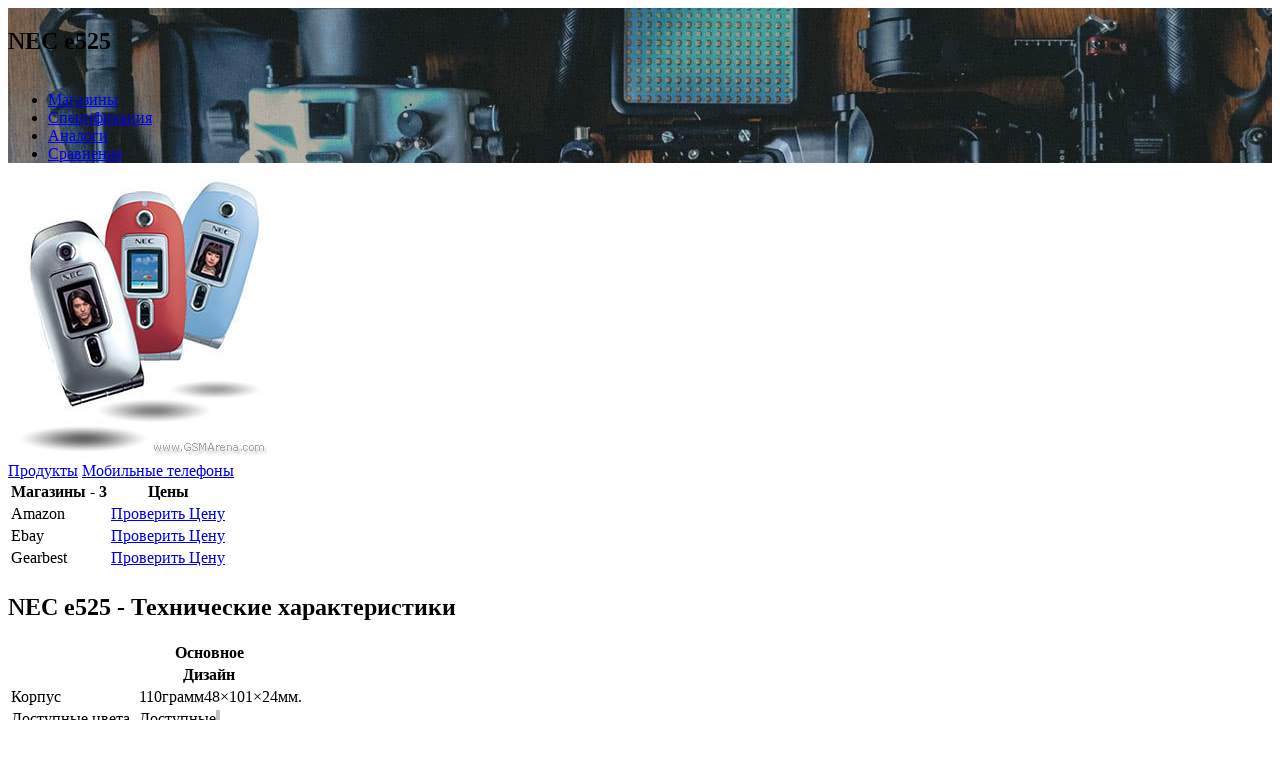

--- FILE ---
content_type: text/html; charset=UTF-8
request_url: https://www.niora.net/ru/p/nec_e525
body_size: 10714
content:
<!DOCTYPE html>
<html lang="ru">
<head>
<title>NEC e525 - Полная Спецификация - Где купить?</title>
<meta name="description" content="Характеристики и подробное описание мобильного телефона NEC e525 от компании NEC. Цены на смартфон e525  в магазинах, обзоры, плюсы, минусы">
<meta http-equiv="Content-Type" content="text/html; charset=utf-8">
<meta http-equiv="Content-Language" content="ru">
<meta charset="utf-8">
<meta name="viewport" content="initial-scale=1.0, user-scalable=yes, minimum-scale=0.25, maximum-scale=5.0, width=device-width">
<link href="/manifest.json" rel="manifest">
<link href="https://www.niora.net/en/p/nec_e525" hreflang="en">
<link href="/css/layout.css?v=315532801" rel="stylesheet">
<link href="/css/nee.css?v=315532801" rel="stylesheet"><meta name="csrf-param" content="_csrf">
    <meta name="csrf-token" content="a0hwYk80bW8HAAooBAQCCD1wGFA8DBQ9ASRGTztbACUqehIgPQRABQ==">
</head>
<body class="layout-geo">
	<meta render="16">	<div class="wrapper">
		<section class="page-header page-header-xxs parallax dark" style="background-image:url('https://t1.niora.net/media/back.jpg')">
	<div class="overlay"></div>
	<div class="cn">
		<h1 style="display: inline-block;">NEC e525</h1>
				
<ul class="page-header-tabs list-inline nav"><li class="active"><a href="#section_offers">Магазины</a></li>
<li><a href="#section_specs">Спецификация</a></li>
<li><a href="#section_analogs">Аналоги</a></li>
<li><a href="#section_comparison">Сравнение</a></li></ul>	</div>
</section>
<section class="padding-xxs section-product">
	<div class="cn product-view" id="section_overview">
		<div class="row">
			<div class="col-md-4 infobox infobox-products">
								<div class="media-index c">
											<img class="product-look" src="https://t1.niora.net/media/nec_e525__29d6.jpg" alt="NEC e525">									</div>
																											</div>
			<div class="col-md-8 page-content">
				<div class="product-over">
	<div class="b-g crumbs">
		<span class="b b-d b-s hidden-xs">
			<a href="#" rel="nofollow" r="/ru/products">Продукты</a>		</span>
					<span class="b b-d b-s">
				<a href="#" rel="nofollow" r="/ru/products?type=1">Мобильные телефоны</a>			</span>
					</div>
	<div class="pr">
		<span class="b b-d b-s hidden-xs">
			<i class="fa fa-heart flat" favorites="{&quot;product&quot;:4277}"></i>		</span>
				<a class="b b-d b-s hidden-xs" href="#" r="/ru/products/compare?id%5B0%5D=4277">
			<i class="fa fa-scale flat"></i> 		</a>
	</div>
</div>
								<div class="table-responsive-">
	<table class="t t-b t-offers" id="section_offers">
		<tr>
			<th class="glue-right" colspan="3">Магазины - 3</th>
			<th class="r">
				Цены			</th>
		</tr>
							<tr style="vertical-align: middle">
				<td class="glue-right">
					Amazon				</td>
				<td class="glue-right"></td>
				<td class="glue-right"></td>
				<td class="r">
					<a href='#' r="https://www.amazon.com/s?k=NEC+e525" class="b b-p b-xs" target="_blank">
						Проверить Цену					</a>
				</td>
			</tr>
					<tr style="vertical-align: middle">
				<td class="glue-right">
					Ebay				</td>
				<td class="glue-right"></td>
				<td class="glue-right"></td>
				<td class="r">
					<a href='#' r="https://www.ebay.com/sch/i.html?_nkw=NEC+e525" class="b b-p b-xs" target="_blank">
						Проверить Цену					</a>
				</td>
			</tr>
					<tr style="vertical-align: middle">
				<td class="glue-right">
					Gearbest				</td>
				<td class="glue-right"></td>
				<td class="glue-right"></td>
				<td class="r">
					<a href='#' r="https://www.gearbest.com/NEC e525-_gear/" class="b b-p b-xs" target="_blank">
						Проверить Цену					</a>
				</td>
			</tr>
				<tr class="tr-offers-show click-hide">
			<td colspan="100%" class="nopadding">
				<div class="c b b-xs b-b">
					<i class="fa fa-d"></i>
				</div>
			</td>
		</tr>
	</table>
</div>
								<div class="t-r" id="section_specs">
	<h2 class="h" id="section_analogs">
		NEC e525 - Технические характеристики	</h2>
	<table class="t t-b table-specs">
		<tr><th colspan="100%">Основное</th></tr>																	<tr><th colspan="100%">Дизайн</th></tr>			<tr><td>Корпус</td><td><span class="b-g"><span class="tag">110</span><span class="tag">грамм</span></span><span class="b-g"><span class="tag">48×101×24</span><span class="tag">мм.</span></span></td></tr>			<tr><td>Доступные цвета</td><td><span class="tag">Доступные<span class="tag option-color" style="background: #C0C0C0;">&nbsp;</span></span></td></tr>																	<tr><th colspan="100%">Дисплей</th></tr>			<tr><td>Тип</td><td><span class="b-g"><span class="tag">TFT</span></span><span class="b-g"><span class="tag">Цвета дисплея</span><span class="tag">65K</span></span></td></tr>									<tr><td>Разрешение</td><td><span class="b-g"><span class="tag">162×216</span><span class="tag">px.</span></span></td></tr>											<tr><th colspan="100%">Камера</th></tr>			<tr><td>Камера основная</td><td><span class="b-g"><span class="tag">0.1</span><span class="tag">MP</span></span></td></tr>														<tr><th colspan="100%">Система</th></tr>															<tr><td>Карта памяти</td><td><span class="b-g disabled"><span class="tag">Разъем для карты</span></span></td></tr>			<tr><td>Внутреняя память</td><td><span class="b-g"><span class="tag">Размер</span><span class="tag">1MB</span></span></td></tr>																				<tr><th colspan="100%">Интерфейсы</th></tr>						<tr><td>Подключение</td><td><span class="b-g disabled"><span class="tag">FM Радио</span></span><span class="b-g"><span class="tag">Инфракрасный порт</span></span></td></tr>			<tr><td>Навигация</td><td><span class="b-g disabled"><span class="tag">GPS</span></span><span class="b-g disabled"><span class="tag">ГЛОНАСС</span></span><span class="b-g disabled"><span class="tag">A-GPS</span></span></td></tr>									<tr><td>USB</td><td><span class="b-g disabled"><span class="tag">USB 3.0</span></span><span class="b-g disabled"><span class="tag">USB 2.0</span></span><span class="b-g disabled"><span class="tag">microUSB</span></span></td></tr>		<tr><th colspan="100%">Сотовая связь</th></tr>			<tr><td>SIM карта</td><td><span class="b-g disabled"><span class="tag">Micro-SIM</span></span><span class="b-g disabled"><span class="tag">Nano-SIM</span></span><span class="b-g disabled"><span class="tag">Dual SIM Stand-By</span></span></td></tr>			<tr><td>Технологии</td><td><span class="b-g"><span class="tag">GSM</span></span><span class="b-g"><span class="tag">2G</span></span><span class="b-g disabled"><span class="tag">LTE</span></span></td></tr>					<tr><th colspan="100%">Мультимедиа</th></tr>			<tr><td>Звук</td><td><span class="b-g disabled"><span class="tag">Вход для наушников 3.5mm</span></span></td></tr>			<tr><td>Спикер</td><td><span class="b-g disabled"><span class="tag">Громкий динамик</span></span><span class="b-g disabled"><span class="tag">THX sound</span></span></td></tr>			<tr><td>Функции</td><td><span class="b-g"><span class="tag">Browser</span></span></td></tr>					<tr><th colspan="100%">Питание</th></tr>			<tr><td>Батарея</td><td><span class="b-g"><span class="tag">Lithium Ion</span></span><span class="b-g"><span class="tag">800</span><span class="tag">мА-ч</span></span><span class="b-g"><span class="tag">Сменный</span></span></td></tr>			<tr><td>Зарядка</td><td><span class="b-g disabled"><span class="tag">Магнитное зарядное устройство</span></span></td></tr>			<tr class="tags-line"><td>Время работы</td><td><span class="b-g"><span class="tag">Ожидание</span><span class="tag">200</span><span class="tag">часы</span></span></td></tr>		<tr><th colspan="100%">Функции</th></tr>						<tr><td>Уведомления</td><td><span class="b-g"><span class="tag">Вибрация</span></span></td></tr>						<tr><td>Время</td><td><span class="b-g"><span class="tag">Часы</span></span><span class="b-g"><span class="tag">Будильник</span></span></td></tr>																																				<tr>
			<th colspan="2" class="c hidden-sm hidden-xs"><a class="text-gray" href="#section_comparison"><i class="fa fa-d"></i> Подробнее</a></th>
		</tr>
	</table>
</div>
<a class="b b-d visible-xs visible-sm" href="#section_comparison"><i class="fa fa-d flat"></i> </a>				<div id="section_review">
									</div>
				<h2 class="h" id="section_analogs">
					NEC e525 - Альтернативы				</h2>
				<div class="t-r">
	<div id="RDEF" class="grid-view"><div class="summary">Показаны записи <b>1-10</b> из <b>10</b>.</div>
<table class="t t-b table-product-comparison"><thead>
<tr><th><i class="fa fa-image"></i> </th><th>Цена</th><th>Продукт</th><th><i class="fa fa-code"></i> </th><th title="Разрешение/Диагональ экрана смартфона"><i class="fa fa-display-size fa-lg"></i> </th><th><i class="fa fa-display-size fa-lg"></i> </th><th>ROM</th><th>RAM</th><th><i class="fa fa-camera fa-lg" title="Камера - Разрешение"></i></th><th><i class="fa fa-battery-2 fa-lg"></i> </th><th><i class="fa fa-weight fa-lg"></i> </th><th class="hidden-xs hidden-sm"><i class="fa fa-calendar"></i> </th></tr><tr id="RDEF-filters" class="filters"><td>Фото</td><td>USD</td><td>Название</td><td>&nbsp;</td><td>px.</td><td>&nbsp;</td><td>&nbsp;</td><td>&nbsp;</td><td>MP</td><td>часы</td><td>Гр.</td><td class="hidden-xs hidden-sm">Релиз</td></tr>
</thead>
<tfoot>
<tr><td><i class="fa fa-image"></i> </td><td>USD</td><td>Название</td><td><i class="fa fa-code"></i> </td><td><i class="fa fa-display-size fa-lg"></i> </td><td><i class="fa fa-display-size fa-lg"></i> </td><td>ROM</td><td>RAM</td><td><i class="fa fa-camera fa-lg"></i> </td><td><i class="fa fa-battery-2 fa-lg"></i> </td><td><i class="fa fa-weight fa-lg"></i> </td><td><i class="fa fa-calendar"></i> </td></tr>
</tfoot>
<tbody>
<tr data-key="0"><td class="nopadding"><img class="product-thumbnail" alt="OnePlus 5t" data-src="https://t1.niora.net/thumbnail/product/oneplus_5t_sides.jpg"></td><td class="r">463</td><td class="l"><a href="/ru/p/oneplus_5t">OnePlus 5t</a></td><td class="nowrap"><i class="fa fa-android fa-lg text-gray" title="Android"></i></td><td>1080×2160</td><td>6.01"</td><td class="r">64/128GB </td><td class="r">8GB </td><td>Dual: 16 MP (f/1.7&nbsp;MP</td><td>3300</td><td>162</td><td class="hidden-xs hidden-sm nowrap">2017, November</td></tr>
<tr data-key="1"><td class="nopadding"><img class="product-thumbnail" alt="Xiaomi Redmi 5a" data-src="https://t1.niora.net/thumbnail/product/xiaomi_redmi_5a__-uHF.png"></td><td class="r">94</td><td class="l"><a href="/ru/p/xiaomi_redmi_5a">Xiaomi Redmi 5a</a></td><td class="nowrap"><i class="fa fa-android fa-lg text-gray" title="Android"></i></td><td>720×1280</td><td>5.0"</td><td class="r">16GB </td><td class="r">3GB </td><td>13 MP&nbsp;MP</td><td>3000</td><td>137</td><td class="hidden-xs hidden-sm nowrap">2017, December</td></tr>
<tr data-key="2"><td class="nopadding"><img class="product-thumbnail" alt="LG Q6" data-src="https://t1.niora.net/thumbnail/product/lg_q6__NAx3.png"></td><td class="r">187</td><td class="l"><a href="#" r="/ru/p/lg_q6">LG Q6</a></td><td class="nowrap"><i class="fa fa-android fa-lg text-gray" title="Android"></i></td><td>1080×2160</td><td>5.5"</td><td class="r">32GB </td><td class="r">4GB </td><td>13 MP (f/2.2&nbsp;MP</td><td>3000</td><td>149</td><td class="hidden-xs hidden-sm nowrap">2017, August</td></tr>
<tr data-key="3"><td class="nopadding"><img class="product-thumbnail" alt="Apple iPhone X" data-src="https://t1.niora.net/thumbnail/product/iphone_x__h38X.png"></td><td class="r">1,060</td><td class="l"><a href="/ru/p/iphone_x">Apple iPhone X</a></td><td class="nowrap"><i class="fa fa-apple fa-lg text-gray" title="iOS"></i></td><td>1125×2436</td><td>5.8"</td><td class="r">64/256GB </td><td class="r">3GB </td><td>Dual: 12 MP (f/1.8&nbsp;MP</td><td>2716</td><td>174</td><td class="hidden-xs hidden-sm nowrap">2017, October</td></tr>
<tr data-key="4"><td class="nopadding"><img class="product-thumbnail" alt="Huawei Nova 2" data-src="https://t1.niora.net/thumbnail/product/huawei_nova_2__4dlk.png"></td><td class="r">199</td><td class="l"><a href="#" r="/ru/p/huawei_nova_2">Huawei Nova 2</a></td><td class="nowrap"><i class="fa fa-android fa-lg text-gray" title="Android"></i></td><td>1080×1920</td><td>5.0"</td><td class="r">64GB </td><td class="r">4GB </td><td>Dual: 12 (f/1.8&nbsp;MP</td><td>2950</td><td>143</td><td class="hidden-xs hidden-sm nowrap">2017, June</td></tr>
<tr data-key="5"><td class="nopadding"><img class="product-thumbnail" alt="Samsung Galaxy S9" data-src="https://t1.niora.net/thumbnail/product/samsung_galaxy_s9_design.png"></td><td class="r">672</td><td class="l"><a href="/ru/p/samsung_galaxy_s9">Samsung Galaxy S9</a></td><td class="nowrap"><i class="fa fa-android fa-lg text-gray" title="Android"></i></td><td>1440×2960</td><td>5.8"</td><td class="r">64/128/256GB </td><td class="r">4GB </td><td>12 MP (f/1.5-2.4&nbsp;MP</td><td>3000</td><td>163</td><td class="hidden-xs hidden-sm nowrap">2018, March</td></tr>
<tr data-key="6"><td class="nopadding"><img class="product-thumbnail" alt="Meizu M5c" data-src="https://t1.niora.net/thumbnail/product/meizu_m5c_box.jpg"></td><td class="r">93</td><td class="l"><a href="/ru/p/meizu_m5c">Meizu M5c</a></td><td class="nowrap"><i class="fa fa-android fa-lg text-gray" title="Android"></i></td><td>720×1280</td><td>5.0"</td><td class="r">16GB </td><td class="r">2GB </td><td>8 MP&nbsp;MP</td><td>3000</td><td>135</td><td class="hidden-xs hidden-sm nowrap">2017, June</td></tr>
<tr data-key="7"><td class="nopadding"><img class="product-thumbnail" alt="Meizu M6 Note" data-src="https://t1.niora.net/thumbnail/product/meizu_m6_noteTnVMw0ubRjRQFxGh.jpg"></td><td class="r">145</td><td class="l"><a href="/ru/p/meizu_m6_note">Meizu M6 Note</a></td><td class="nowrap"><i class="fa fa-android fa-lg text-gray" title="Android"></i></td><td>1080×1920</td><td>5.5"</td><td class="r">16/32/64GB </td><td class="r">4GB </td><td>Dual: 12 MP (f/1.9&nbsp;MP</td><td>4000</td><td>173</td><td class="hidden-xs hidden-sm nowrap">2017, September</td></tr>
<tr data-key="8"><td class="nopadding"><img class="product-thumbnail" alt="ZTE Blade A6" data-src="https://t1.niora.net/thumbnail/product/zte_blade_a6_lower_edge.jpg"></td><td class="r">116</td><td class="l"><a href="/ru/p/zte_blade_a6">ZTE Blade A6</a></td><td class="nowrap"><i class="fa fa-android fa-lg text-gray" title="Android"></i></td><td>720×1280</td><td>5.2"</td><td class="r">32GB </td><td class="r">3GB </td><td>13 MP&nbsp;MP</td><td>5000</td><td>160</td><td class="hidden-xs hidden-sm nowrap">2017, September</td></tr>
<tr data-key="9"><td class="nopadding"><img class="product-thumbnail" alt="Huawei Mate 10" data-src="https://t1.niora.net/thumbnail/product/huawei_mate_10__Yoyu.png"></td><td class="r">475</td><td class="l"><a href="#" r="/ru/p/huawei_mate_10">Huawei Mate 10</a></td><td class="nowrap"><i class="fa fa-android fa-lg text-gray" title="Android"></i></td><td>1440×2560</td><td>5.9"</td><td class="r">64GB </td><td class="r">4GB </td><td>Dual: 12 MP (f/1.6&nbsp;MP</td><td>4000</td><td>186</td><td class="hidden-xs hidden-sm nowrap">2017, November</td></tr>
</tbody></table>
</div></div>
				<div id="section_comparison">
					<table class="nomargin wide">
						<tr>
							<td class="nopadding">
								<h2 class="h">
									NEC e525 - Сравнение								</h2>
							</td>
							<td class="r nopadding">
								<a class="b b-p b-s top-20" href="#" r="/ru/products/compare?id%5B0%5D=4277">
									<i class="fa fa-plus flat"></i>  <span class="hidden-xs hidden-sm">Добавить</span>								</a>
							</td>
						</tr>
					</table>
				</div>
				<div class="t-r">
	<table class="t t-b blue comparison table-fix table-product-specs">
		<thead>
			<tr class="dark-cell">
				<th>Бренд</th>
									<th class="c bold">
						NEC					</th>
									<th class="c">
						OnePlus					</th>
									<th class="c">
						Xiaomi					</th>
									<th class="c">
						LG					</th>
							</tr>
			<tr>
				<th><b>Модель</b></th>
									<th class="c bold">
						<a href="/ru/p/nec_e525">e525 </a>					</th>
									<th class="c">
						<a href="/ru/p/oneplus_5t">5t</a>					</th>
									<th class="c">
						<a href="/ru/p/xiaomi_redmi_5a">Redmi 5a</a>					</th>
									<th class="c">
						<a href="/ru/p/lg_q6">Q6</a>					</th>
							</tr>
			<tr>
				<th>Мин. цена</th>
									<th class="c bold">
											</th>
									<th class="c">
													<sup class="shallow">
								USD							</sup>
							<div class="lead nomargin">
								463							</div>
											</th>
									<th class="c">
													<sup class="shallow">
								USD							</sup>
							<div class="lead nomargin">
								94							</div>
											</th>
									<th class="c">
													<sup class="shallow">
								USD							</sup>
							<div class="lead nomargin">
								187							</div>
											</th>
							</tr>
		</thead>
																	<tr>
				<td>Предожений</td>
														<td class="td-rating c highlighted">
																								</td>
														<td class="td-rating c">
																														1																																			</td>
														<td class="td-rating c">
																														4																																			</td>
														<td class="td-rating c">
																														8																																			</td>
							</tr>
																																																																					<tr>
					<th  colspan="100%" class="td-group">
							<b> </b>
					</th>
				</tr>
						<tr>
				<td>Ориентировочная цена</td>
														<td class="td-rating c highlighted">
																														<span class="fa fa-circle-full" title="Да/Есть/Доступно"></span>
																										</td>
														<td class="td-rating c">
																														<span class="fa fa-circle-empty text-gray" title="Нет/Отсутствует"></span>
																										</td>
														<td class="td-rating c">
																														<span class="fa fa-circle-empty text-gray" title="Нет/Отсутствует"></span>
																										</td>
														<td class="td-rating c">
																														<span class="fa fa-circle-empty text-gray" title="Нет/Отсутствует"></span>
																										</td>
							</tr>
																							<tr>
				<td>Анонсирование</td>
														<td class="td-rating c highlighted">
																								</td>
														<td class="td-rating c">
																														2017, November																																			</td>
														<td class="td-rating c">
																														2017, November																																			</td>
														<td class="td-rating c">
																														2017, July																																			</td>
							</tr>
																							<tr>
				<td>Релиз</td>
														<td class="td-rating c highlighted">
																								</td>
														<td class="td-rating c">
																														2017, November																																			</td>
														<td class="td-rating c">
																														2017, December																																			</td>
														<td class="td-rating c">
																														2017, August																																			</td>
							</tr>
																																																																																																																					<tr class="dark-cell">
					<th  colspan="100%">Дизайн</th>
				</tr>
										<tr>
					<th  colspan="100%" class="td-group">
							<b> Корпус</b>
					</th>
				</tr>
						<tr>
				<td>Общий вес</td>
														<td class="td-rating c highlighted">
																														110									грамм																										</td>
														<td class="td-rating c">
																														162									грамм																										</td>
														<td class="td-rating c">
																														137									грамм																										</td>
														<td class="td-rating c">
																														149									грамм																										</td>
							</tr>
																																			<tr>
				<td>Габариты</td>
														<td class="td-rating c highlighted">
																														48×101×24									мм.																										</td>
														<td class="td-rating c">
																														75×156.1×7.3									мм.																										</td>
														<td class="td-rating c">
																														70.1×140.4×8.4									мм.																										</td>
														<td class="td-rating c">
																														69.3×142.5×8.1									мм.																										</td>
							</tr>
																																																			<tr>
					<th  colspan="100%" class="td-group">
							<b> Доступные цвета</b>
					</th>
				</tr>
						<tr>
				<td>Доступные</td>
														<td class="td-rating c highlighted">
																														<span class="option-color" style="background: #C0C0C0;"></span>																										</td>
														<td class="td-rating c">
																														<div>MidnightBlack</div>
																																<div>LavaRed</div>
																																<div>SandstoneWhite(128/8GBonly)</div>
																										</td>
														<td class="td-rating c">
																														<span class="option-color" style="background: #FFD700;"></span>																																<span class="option-color" style="background: #A9A9A9;"></span>																																<div>RoseGold</div>
																																<span class="option-color" style="background: #0000FF;"></span>																										</td>
														<td class="td-rating c">
																														<div>AstroBlack</div>
																																<div>IcePlatinum</div>
																																<div>MysticWhite</div>
																																<div>TerraGold</div>
																										</td>
							</tr>
																																				<tr>
					<th  colspan="100%" class="td-group">
							<b> Материалы</b>
					</th>
				</tr>
						<tr>
				<td>Задняя часть</td>
														<td class="td-rating c highlighted">
																								</td>
														<td class="td-rating c">
																														Metal																																			</td>
														<td class="td-rating c">
																														Plastic																																			</td>
														<td class="td-rating c">
																														Plastic																																			</td>
							</tr>
																							<tr>
				<td>Рамка</td>
														<td class="td-rating c highlighted">
																								</td>
														<td class="td-rating c">
																														Metal																																			</td>
														<td class="td-rating c">
																														Plastic																																			</td>
														<td class="td-rating c">
																														Aluminum																																			</td>
							</tr>
																							<tr>
				<td>Корпус</td>
														<td class="td-rating c highlighted">
																								</td>
														<td class="td-rating c">
																								</td>
														<td class="td-rating c">
																														aluminum																										</td>
														<td class="td-rating c">
																														plastic																										</td>
							</tr>
																																																																																																												<tr class="dark-cell">
					<th  colspan="100%">Дисплей</th>
				</tr>
										<tr>
					<th  colspan="100%" class="td-group">
							<b> Защита</b>
					</th>
				</tr>
						<tr>
				<td>Экран</td>
														<td class="td-rating c highlighted">
																								</td>
														<td class="td-rating c">
																														Corning Gorilla Glass 5																																			</td>
														<td class="td-rating c">
																								</td>
														<td class="td-rating c">
																														Corning Gorilla Glass 3																																			</td>
							</tr>
																																																																								<tr>
					<th  colspan="100%" class="td-group">
							<b> Тип</b>
					</th>
				</tr>
						<tr>
				<td>Тип</td>
														<td class="td-rating c highlighted">
																														TFT																																			</td>
														<td class="td-rating c">
																														Optic AMOLED  																																			</td>
														<td class="td-rating c">
																														IPS LCD  																																			</td>
														<td class="td-rating c">
																														IPS LCD  																																			</td>
							</tr>
																							<tr>
				<td>Подсветка</td>
														<td class="td-rating c highlighted">
																								</td>
														<td class="td-rating c">
																														<span class="fa fa-circle-full" title="Да/Есть/Доступно"></span>
																										</td>
														<td class="td-rating c">
																														<span class="fa fa-circle-full" title="Да/Есть/Доступно"></span>
																										</td>
														<td class="td-rating c">
																														<span class="fa fa-circle-full" title="Да/Есть/Доступно"></span>
																										</td>
							</tr>
																													<tr>
				<td>Цвета дисплея</td>
														<td class="td-rating c highlighted">
																														65K									цветов																										</td>
														<td class="td-rating c">
																														16M									цветов																										</td>
														<td class="td-rating c">
																														16M									цветов																										</td>
														<td class="td-rating c">
																														16M									цветов																										</td>
							</tr>
																								<tr>
					<th  colspan="100%" class="td-group">
							<b> Размер</b>
					</th>
				</tr>
						<tr>
				<td>Размер</td>
														<td class="td-rating c highlighted">
																								</td>
														<td class="td-rating c">
																														6.01									дюймов																										</td>
														<td class="td-rating c">
																														5.0									дюймов																										</td>
														<td class="td-rating c">
																														5.5									дюймов																										</td>
							</tr>
																																			<tr>
				<td>Screen/body</td>
														<td class="td-rating c highlighted">
																								</td>
														<td class="td-rating c">
																														80.0									%																										</td>
														<td class="td-rating c">
																														69.1									%																										</td>
														<td class="td-rating c">
																														78.0									%																										</td>
							</tr>
																																										<tr>
					<th  colspan="100%" class="td-group">
							<b> Сенсорный экран</b>
					</th>
				</tr>
						<tr>
				<td>Сенсорный экран</td>
														<td class="td-rating c highlighted">
																								</td>
														<td class="td-rating c">
																														Capacitive Screen																																			</td>
														<td class="td-rating c">
																														Capacitive Screen																																			</td>
														<td class="td-rating c">
																														Capacitive Screen																																			</td>
							</tr>
																										<tr>
				<td>Мультитач</td>
														<td class="td-rating c highlighted">
																								</td>
														<td class="td-rating c">
																														10																																			</td>
														<td class="td-rating c">
																														<span class="fa fa-circle-full" title="Да/Есть/Доступно"></span>
																										</td>
														<td class="td-rating c">
																														<span class="fa fa-circle-full" title="Да/Есть/Доступно"></span>
																										</td>
							</tr>
																							<tr>
				<td>Распознавание слайдов</td>
														<td class="td-rating c highlighted">
																								</td>
														<td class="td-rating c">
																														<span class="fa fa-circle-full" title="Да/Есть/Доступно"></span>
																										</td>
														<td class="td-rating c">
																														<span class="fa fa-circle-full" title="Да/Есть/Доступно"></span>
																										</td>
														<td class="td-rating c">
																														<span class="fa fa-circle-full" title="Да/Есть/Доступно"></span>
																										</td>
							</tr>
																								<tr>
					<th  colspan="100%" class="td-group">
							<b> Разрешение</b>
					</th>
				</tr>
						<tr>
				<td>Разрешение</td>
														<td class="td-rating c highlighted">
																														162×216									px.																										</td>
														<td class="td-rating c">
																														1080×2160									px.																										</td>
														<td class="td-rating c">
																														720×1280									px.																										</td>
														<td class="td-rating c">
																														1080×2160									px.																										</td>
							</tr>
																													<tr>
				<td>Плотность пикселей</td>
														<td class="td-rating c highlighted">
																								</td>
														<td class="td-rating c">
																														401									ppi																										</td>
														<td class="td-rating c">
																														296									ppi																										</td>
														<td class="td-rating c">
																														442									ppi																										</td>
							</tr>
																																										<tr>
					<th  colspan="100%" class="td-group">
							<b> Особенности</b>
					</th>
				</tr>
						<tr>
				<td>DCI-P3</td>
														<td class="td-rating c highlighted">
																								</td>
														<td class="td-rating c">
																														<span class="fa fa-circle-full" title="Да/Есть/Доступно"></span>
																										</td>
														<td class="td-rating c">
																								</td>
														<td class="td-rating c">
																														<span class="fa fa-circle-empty text-gray" title="Нет/Отсутствует"></span>
																										</td>
							</tr>
																																																									<tr>
					<th  colspan="100%" class="td-group">
							<b> Контрастность</b>
					</th>
				</tr>
						<tr>
				<td>Авто-яркость</td>
														<td class="td-rating c highlighted">
																								</td>
														<td class="td-rating c">
																														<span class="fa fa-circle-full" title="Да/Есть/Доступно"></span>
																										</td>
														<td class="td-rating c">
																														<span class="fa fa-circle-full" title="Да/Есть/Доступно"></span>
																										</td>
														<td class="td-rating c">
																														<span class="fa fa-circle-full" title="Да/Есть/Доступно"></span>
																										</td>
							</tr>
																							<tr>
				<td>Ручная яркость</td>
														<td class="td-rating c highlighted">
																								</td>
														<td class="td-rating c">
																														<span class="fa fa-circle-full" title="Да/Есть/Доступно"></span>
																										</td>
														<td class="td-rating c">
																														<span class="fa fa-circle-full" title="Да/Есть/Доступно"></span>
																										</td>
														<td class="td-rating c">
																														<span class="fa fa-circle-full" title="Да/Есть/Доступно"></span>
																										</td>
							</tr>
																																																																																	<tr class="dark-cell">
					<th  colspan="100%">Питание</th>
				</tr>
										<tr>
					<th  colspan="100%" class="td-group">
							<b> Батарея</b>
					</th>
				</tr>
						<tr>
				<td>Тип</td>
														<td class="td-rating c highlighted">
																														Lithium Ion																																			</td>
														<td class="td-rating c">
																														Li-Po																																			</td>
														<td class="td-rating c">
																														Li-Ion																																			</td>
														<td class="td-rating c">
																														Li-Po																																			</td>
							</tr>
																							<tr>
				<td>Емкость</td>
														<td class="td-rating c highlighted">
																														800									мА-ч																										</td>
														<td class="td-rating c">
																														3300									мА-ч																										</td>
														<td class="td-rating c">
																														3000									мА-ч																										</td>
														<td class="td-rating c">
																														3000									мА-ч																										</td>
							</tr>
																							<tr>
				<td>Сменный</td>
														<td class="td-rating c highlighted">
																														<span class="fa fa-circle-full" title="Да/Есть/Доступно"></span>
																										</td>
														<td class="td-rating c">
																														<span class="fa fa-circle-empty text-gray" title="Нет/Отсутствует"></span>
																										</td>
														<td class="td-rating c">
																														<span class="fa fa-circle-empty text-gray" title="Нет/Отсутствует"></span>
																										</td>
														<td class="td-rating c">
																														<span class="fa fa-circle-empty text-gray" title="Нет/Отсутствует"></span>
																										</td>
							</tr>
																																				<tr>
					<th  colspan="100%" class="td-group">
							<b> Время работы</b>
					</th>
				</tr>
						<tr>
				<td>Ожидание</td>
														<td class="td-rating c highlighted">
																														200									часы																										</td>
														<td class="td-rating c">
																								</td>
														<td class="td-rating c">
																								</td>
														<td class="td-rating c">
																								</td>
							</tr>
																													<tr>
				<td>Время разговора</td>
														<td class="td-rating c highlighted">
																								</td>
														<td class="td-rating c">
																								</td>
														<td class="td-rating c">
																								</td>
														<td class="td-rating c">
																														16									часы																										</td>
							</tr>
																													<tr>
				<td>Просмотр видео</td>
														<td class="td-rating c highlighted">
																								</td>
														<td class="td-rating c">
																								</td>
														<td class="td-rating c">
																														23									часы																										</td>
														<td class="td-rating c">
																								</td>
							</tr>
																													<tr>
				<td>Standby 3g</td>
														<td class="td-rating c highlighted">
																								</td>
														<td class="td-rating c">
																								</td>
														<td class="td-rating c">
																								</td>
														<td class="td-rating c">
																														570									часы																										</td>
							</tr>
																													<tr>
				<td>Режим ожидания в сети 4g</td>
														<td class="td-rating c highlighted">
																								</td>
														<td class="td-rating c">
																								</td>
														<td class="td-rating c">
																								</td>
														<td class="td-rating c">
																														540									часы																										</td>
							</tr>
																																																																														<tr>
					<th  colspan="100%" class="td-group">
							<b> Зарядка</b>
					</th>
				</tr>
						<tr>
				<td>Быстрая зарядка</td>
														<td class="td-rating c highlighted">
																								</td>
														<td class="td-rating c">
																														<span class="fa fa-circle-full" title="Да/Есть/Доступно"></span>
																										</td>
														<td class="td-rating c">
																														<span class="fa fa-circle-empty text-gray" title="Нет/Отсутствует"></span>
																										</td>
														<td class="td-rating c">
																														<span class="fa fa-circle-empty text-gray" title="Нет/Отсутствует"></span>
																										</td>
							</tr>
																								<tr class="dark-cell">
					<th  colspan="100%">Система</th>
				</tr>
										<tr>
					<th  colspan="100%" class="td-group">
							<b> Операционная система</b>
					</th>
				</tr>
						<tr>
				<td>Операционная система</td>
														<td class="td-rating c highlighted">
																								</td>
														<td class="td-rating c">
																														Android 7.1.1 (Nougat), upgradable to Android 8.1 (Oreo)																																			</td>
														<td class="td-rating c">
																														Android 7.1.2 (Nougat)																																			</td>
														<td class="td-rating c">
																														Android 7.1.1 (Nougat)																																			</td>
							</tr>
																							<tr>
				<td>Операционная система доступная</td>
														<td class="td-rating c highlighted">
																								</td>
														<td class="td-rating c">
																														Android 8.1 (Oreo)																																			</td>
														<td class="td-rating c">
																								</td>
														<td class="td-rating c">
																														Android 8.0 (Oreo)																																			</td>
							</tr>
																																																<tr>
					<th  colspan="100%" class="td-group">
							<b> Синхронизация</b>
					</th>
				</tr>
						<tr>
				<td>Android</td>
														<td class="td-rating c highlighted">
																								</td>
														<td class="td-rating c">
																														<span class="fa fa-circle-full" title="Да/Есть/Доступно"></span>
																										</td>
														<td class="td-rating c">
																														<span class="fa fa-circle-full" title="Да/Есть/Доступно"></span>
																										</td>
														<td class="td-rating c">
																														<span class="fa fa-circle-full" title="Да/Есть/Доступно"></span>
																										</td>
							</tr>
																																																																																																																								<tr>
					<th  colspan="100%" class="td-group">
							<b> Основное</b>
					</th>
				</tr>
						<tr>
				<td>Чипсет</td>
														<td class="td-rating c highlighted">
																								</td>
														<td class="td-rating c">
																														Snapdragon 835																																			</td>
														<td class="td-rating c">
																														Snapdragon 425																																			</td>
														<td class="td-rating c">
																														Snapdragon 435																																			</td>
							</tr>
																														<tr>
					<th  colspan="100%" class="td-group">
							<b> Карта памяти</b>
					</th>
				</tr>
						<tr>
				<td>Максимальная емкость</td>
														<td class="td-rating c highlighted">
																								</td>
														<td class="td-rating c">
																								</td>
														<td class="td-rating c">
																														128 GB																																			</td>
														<td class="td-rating c">
																														2 TB																																			</td>
							</tr>
																													<tr>
				<td>Flash</td>
														<td class="td-rating c highlighted">
																								</td>
														<td class="td-rating c">
																														128GB																																			</td>
														<td class="td-rating c">
																														32GB																																			</td>
														<td class="td-rating c">
																														64GB																																			</td>
							</tr>
																								<tr>
					<th  colspan="100%" class="td-group">
							<b> Внутреняя память</b>
					</th>
				</tr>
						<tr>
				<td>Размер</td>
														<td class="td-rating c highlighted">
																														1MB																																			</td>
														<td class="td-rating c">
																														128GB																																			</td>
														<td class="td-rating c">
																														16GB																																			</td>
														<td class="td-rating c">
																														32GB																																			</td>
							</tr>
																							<tr>
				<td>Формат</td>
														<td class="td-rating c highlighted">
																								</td>
														<td class="td-rating c">
																														UFS 2.1																																			</td>
														<td class="td-rating c">
																								</td>
														<td class="td-rating c">
																														eMMC																																			</td>
							</tr>
																							<tr>
				<td>Параметры памяти</td>
														<td class="td-rating c highlighted">
																								</td>
														<td class="td-rating c">
																														64/128GB																																			</td>
														<td class="td-rating c">
																								</td>
														<td class="td-rating c">
																								</td>
							</tr>
																														<tr>
					<th  colspan="100%" class="td-group">
							<b> RAM - Оперативная память</b>
					</th>
				</tr>
						<tr>
				<td>Обьём</td>
														<td class="td-rating c highlighted">
																								</td>
														<td class="td-rating c">
																														8GB																																			</td>
														<td class="td-rating c">
																														3GB																																			</td>
														<td class="td-rating c">
																														4GB																																			</td>
							</tr>
																							<tr>
				<td>Тип</td>
														<td class="td-rating c highlighted">
																								</td>
														<td class="td-rating c">
																														LPDDR4																																			</td>
														<td class="td-rating c">
																								</td>
														<td class="td-rating c">
																														LPDDR3																																			</td>
							</tr>
																							<tr>
				<td>Кол-во каналов</td>
														<td class="td-rating c highlighted">
																								</td>
														<td class="td-rating c">
																														Dual Channel																																			</td>
														<td class="td-rating c">
																								</td>
														<td class="td-rating c">
																														Single Channel																																			</td>
							</tr>
																							<tr>
				<td>Частота</td>
														<td class="td-rating c highlighted">
																								</td>
														<td class="td-rating c">
																														1866 MHz																																			</td>
														<td class="td-rating c">
																								</td>
														<td class="td-rating c">
																														800 MHz																																			</td>
							</tr>
																								<tr>
					<th  colspan="100%" class="td-group">
							<b> Процессор - CPU</b>
					</th>
				</tr>
						<tr>
				<td>Модель</td>
														<td class="td-rating c highlighted">
																								</td>
														<td class="td-rating c">
																														Octa-core (4x2.45 GHz Kryo & 4x1.9 GHz Kryo)																																			</td>
														<td class="td-rating c">
																														Quad-core 1.4 GHz Cortex-A53																																			</td>
														<td class="td-rating c">
																														Octa-core 1.4 GHz Cortex-A53																																			</td>
							</tr>
																							<tr>
				<td>Битность</td>
														<td class="td-rating c highlighted">
																								</td>
														<td class="td-rating c">
																														64-bit																																			</td>
														<td class="td-rating c">
																														64-bit																																			</td>
														<td class="td-rating c">
																														64-bit																																			</td>
							</tr>
																							<tr>
				<td>Кол-во ядер</td>
														<td class="td-rating c highlighted">
																								</td>
														<td class="td-rating c">
																														8									Ядер																										</td>
														<td class="td-rating c">
																														4									Ядер																										</td>
														<td class="td-rating c">
																														8									Ядер																										</td>
							</tr>
																							<tr>
				<td>Частота</td>
														<td class="td-rating c highlighted">
																								</td>
														<td class="td-rating c">
																														2.45									GHz																										</td>
														<td class="td-rating c">
																														1.4									GHz																										</td>
														<td class="td-rating c">
																														1.4									GHz																										</td>
							</tr>
																							<tr>
				<td>Архитектура</td>
														<td class="td-rating c highlighted">
																								</td>
														<td class="td-rating c">
																														ARMv8-A																																			</td>
														<td class="td-rating c">
																														ARMv8-A																																			</td>
														<td class="td-rating c">
																														ARMv8-A																																			</td>
							</tr>
																							<tr>
				<td>Технология</td>
														<td class="td-rating c highlighted">
																								</td>
														<td class="td-rating c">
																														10 nm																																			</td>
														<td class="td-rating c">
																														28 nm																																			</td>
														<td class="td-rating c">
																														28 nm																																			</td>
							</tr>
																								<tr>
					<th  colspan="100%" class="td-group">
							<b> Вспомогательный процессор</b>
					</th>
				</tr>
						<tr>
				<td>Вспомогательный процессор</td>
														<td class="td-rating c highlighted">
																								</td>
														<td class="td-rating c">
																														Quad-core 1.9 GHz Kryo 280																																			</td>
														<td class="td-rating c">
																								</td>
														<td class="td-rating c">
																														Quad-core 1.1 GHz ARM Cortex-A53																																			</td>
							</tr>
																											<tr class="dark-cell">
					<th  colspan="100%"></th>
				</tr>
										<tr>
					<th  colspan="100%" class="td-group">
							<b> GPU - Видеокарта</b>
					</th>
				</tr>
						<tr>
				<td>Модель</td>
														<td class="td-rating c highlighted">
																								</td>
														<td class="td-rating c">
																														Adreno 540																																			</td>
														<td class="td-rating c">
																														Adreno 308																																			</td>
														<td class="td-rating c">
																														Adreno 505																																			</td>
							</tr>
																							<tr>
				<td>Частота</td>
														<td class="td-rating c highlighted">
																								</td>
														<td class="td-rating c">
																														710 MHz																																			</td>
														<td class="td-rating c">
																														500 MHz																																			</td>
														<td class="td-rating c">
																														450 MHz																																			</td>
							</tr>
																													<tr>
				<td>Графическая оболочка</td>
														<td class="td-rating c highlighted">
																								</td>
														<td class="td-rating c">
																														Oxygen OS																																			</td>
														<td class="td-rating c">
																														MI UI																																			</td>
														<td class="td-rating c">
																														LG UX																																			</td>
							</tr>
																																							<tr class="dark-cell">
					<th  colspan="100%">Система</th>
				</tr>
										<tr>
					<th  colspan="100%" class="td-group">
							<b> Приложения</b>
					</th>
				</tr>
						<tr>
				<td>Службы и приложения</td>
														<td class="td-rating c highlighted">
																								</td>
														<td class="td-rating c">
																														Dirac HD Sound<br/><hr/>Double-Tap The Screen To Open (KnockON)<br/><hr/>Noise-Canceling Third Microphone<br/><hr/>Speed Notification Keys (Alert Slider)<br/><hr/>Virtual Keypad<br/><hr/>Screen Mirroring<br/><hr/>Face Identification																										</td>
														<td class="td-rating c">
																														Second Microphone For Noise-Cancelling																										</td>
														<td class="td-rating c">
																														Military Standards Strength (MIL-STD-810G)<br/><hr/>Capture Plus<br/><hr/>Clip Tray<br/><hr/>Changeable Themes<br/><hr/>Double-Tap The Screen To Open (KnockON)<br/><hr/>Second Microphone For Noise-Cancelling<br/><hr/>Knock Code<br/><hr/>Easy mode<br/><hr/>QuickMemo<br/><hr/>Single-Hand Use Mode																										</td>
							</tr>
																														<tr>
					<th  colspan="100%" class="td-group">
							<b> Производительность</b>
					</th>
				</tr>
						<tr>
				<td>Benchmark antutu 6</td>
														<td class="td-rating c highlighted">
																								</td>
														<td class="td-rating c">
																														Basemark OS II: 4235 / Basemark OS II 2.0: 3632Basemark X: 38656																																			</td>
														<td class="td-rating c">
																														35.300																																			</td>
														<td class="td-rating c">
																														Basemark OS II: 907 / Basemark X: 6336																																			</td>
							</tr>
																							<tr>
				<td>Benchmark antutu 7</td>
														<td class="td-rating c highlighted">
																								</td>
														<td class="td-rating c">
																														208.400																																			</td>
														<td class="td-rating c">
																								</td>
														<td class="td-rating c">
																														44.700																																			</td>
							</tr>
																																							<tr class="dark-cell">
					<th  colspan="100%">Камера</th>
				</tr>
										<tr>
					<th  colspan="100%" class="td-group">
							<b> Камера основная</b>
					</th>
				</tr>
						<tr>
				<td>Разрешение</td>
														<td class="td-rating c highlighted">
																														0.1									MP																										</td>
														<td class="td-rating c">
																														Dual: 16 MP (f/1.7									MP																										</td>
														<td class="td-rating c">
																														13 MP									MP																										</td>
														<td class="td-rating c">
																														13 MP (f/2.2									MP																										</td>
							</tr>
																							<tr>
				<td>Видео</td>
														<td class="td-rating c highlighted">
																								</td>
														<td class="td-rating c">
																														2160p@30fps																																			</td>
														<td class="td-rating c">
																														1080p@30fps																																			</td>
														<td class="td-rating c">
																														1080p@30fps																																			</td>
							</tr>
																								<tr>
					<th  colspan="100%" class="td-group">
							<b> Фронтальная камера</b>
					</th>
				</tr>
						<tr>
				<td>Видео</td>
														<td class="td-rating c highlighted">
																								</td>
														<td class="td-rating c">
																														1080p@30/60fps																																			</td>
														<td class="td-rating c">
																														720p																																			</td>
														<td class="td-rating c">
																														check quality																																			</td>
							</tr>
																							<tr>
				<td>Разрешение</td>
														<td class="td-rating c highlighted">
																								</td>
														<td class="td-rating c">
																														16 MP (f/2.0									MP																										</td>
														<td class="td-rating c">
																														5 MP									MP																										</td>
														<td class="td-rating c">
																														5 MP (f/2.2									MP																										</td>
							</tr>
																																									<tr>
				<td>Апертура</td>
														<td class="td-rating c highlighted">
																								</td>
														<td class="td-rating c">
																														F2.0																																			</td>
														<td class="td-rating c">
																														F2.0																																			</td>
														<td class="td-rating c">
																														F2.2																																			</td>
							</tr>
																							<tr>
				<td>Размер сенсора</td>
														<td class="td-rating c highlighted">
																								</td>
														<td class="td-rating c">
																								</td>
														<td class="td-rating c">
																								</td>
														<td class="td-rating c">
																														1/5 Inch																																			</td>
							</tr>
																							<tr>
				<td>Частота кадров</td>
														<td class="td-rating c highlighted">
																								</td>
														<td class="td-rating c">
																														30									fps																										</td>
														<td class="td-rating c">
																														30									fps																										</td>
														<td class="td-rating c">
																														30									fps																										</td>
							</tr>
																							<tr>
				<td>HDR</td>
														<td class="td-rating c highlighted">
																								</td>
														<td class="td-rating c">
																														<span class="fa fa-circle-full" title="Да/Есть/Доступно"></span>
																										</td>
														<td class="td-rating c">
																														<span class="fa fa-circle-empty text-gray" title="Нет/Отсутствует"></span>
																										</td>
														<td class="td-rating c">
																														<span class="fa fa-circle-empty text-gray" title="Нет/Отсутствует"></span>
																										</td>
							</tr>
																																									<tr>
				<td>Портретный режим</td>
														<td class="td-rating c highlighted">
																								</td>
														<td class="td-rating c">
																														<span class="fa fa-circle-full" title="Да/Есть/Доступно"></span>
																										</td>
														<td class="td-rating c">
																														<span class="fa fa-circle-empty text-gray" title="Нет/Отсутствует"></span>
																										</td>
														<td class="td-rating c">
																														<span class="fa fa-circle-empty text-gray" title="Нет/Отсутствует"></span>
																										</td>
							</tr>
																													<tr>
				<td>Таймер</td>
														<td class="td-rating c highlighted">
																								</td>
														<td class="td-rating c">
																														<span class="fa fa-circle-empty text-gray" title="Нет/Отсутствует"></span>
																										</td>
														<td class="td-rating c">
																														<span class="fa fa-circle-full" title="Да/Есть/Доступно"></span>
																										</td>
														<td class="td-rating c">
																														<span class="fa fa-circle-empty text-gray" title="Нет/Отсутствует"></span>
																										</td>
							</tr>
																								<tr>
					<th  colspan="100%" class="td-group">
							<b> Вторая задняя камера</b>
					</th>
				</tr>
						<tr>
				<td>Вторая задняя камера</td>
														<td class="td-rating c highlighted">
																								</td>
														<td class="td-rating c">
																														<span class="fa fa-circle-full" title="Да/Есть/Доступно"></span>
																										</td>
														<td class="td-rating c">
																								</td>
														<td class="td-rating c">
																								</td>
							</tr>
																							<tr>
				<td>Разрешение</td>
														<td class="td-rating c highlighted">
																								</td>
														<td class="td-rating c">
																														20 MP																																			</td>
														<td class="td-rating c">
																								</td>
														<td class="td-rating c">
																								</td>
							</tr>
																							<tr>
				<td>Диафрагма</td>
														<td class="td-rating c highlighted">
																								</td>
														<td class="td-rating c">
																														F1.7																																			</td>
														<td class="td-rating c">
																								</td>
														<td class="td-rating c">
																								</td>
							</tr>
																																																						<tr>
					<th  colspan="100%" class="td-group">
							<b> Особенности</b>
					</th>
				</tr>
						<tr>
				<td>Автофокус</td>
														<td class="td-rating c highlighted">
																								</td>
														<td class="td-rating c">
																														<span class="fa fa-circle-full" title="Да/Есть/Доступно"></span>
																										</td>
														<td class="td-rating c">
																														<span class="fa fa-circle-full" title="Да/Есть/Доступно"></span>
																										</td>
														<td class="td-rating c">
																														<span class="fa fa-circle-full" title="Да/Есть/Доступно"></span>
																										</td>
							</tr>
																							<tr>
				<td>Фокусное расстояние</td>
														<td class="td-rating c highlighted">
																								</td>
														<td class="td-rating c">
																														27.22 mm																																			</td>
														<td class="td-rating c">
																								</td>
														<td class="td-rating c">
																								</td>
							</tr>
																													<tr>
				<td>Вспышка</td>
														<td class="td-rating c highlighted">
																								</td>
														<td class="td-rating c">
																														<span class="fa fa-circle-full" title="Да/Есть/Доступно"></span>
																										</td>
														<td class="td-rating c">
																														<span class="fa fa-circle-full" title="Да/Есть/Доступно"></span>
																										</td>
														<td class="td-rating c">
																														<span class="fa fa-circle-full" title="Да/Есть/Доступно"></span>
																										</td>
							</tr>
																													<tr>
				<td>Апертура</td>
														<td class="td-rating c highlighted">
																								</td>
														<td class="td-rating c">
																														F1.7																																			</td>
														<td class="td-rating c">
																														F2.2																																			</td>
														<td class="td-rating c">
																														F2.2																																			</td>
							</tr>
																																			<tr>
				<td>Частота кадров для видео</td>
														<td class="td-rating c highlighted">
																								</td>
														<td class="td-rating c">
																														30									fps																										</td>
														<td class="td-rating c">
																														30									fps																										</td>
														<td class="td-rating c">
																														30									fps																										</td>
							</tr>
																							<tr>
				<td>Размер сенсора камеры</td>
														<td class="td-rating c highlighted">
																								</td>
														<td class="td-rating c">
																								</td>
														<td class="td-rating c">
																								</td>
														<td class="td-rating c">
																														1/3																																			</td>
							</tr>
																													<tr>
				<td>HDR</td>
														<td class="td-rating c highlighted">
																								</td>
														<td class="td-rating c">
																														<span class="fa fa-circle-full" title="Да/Есть/Доступно"></span>
																										</td>
														<td class="td-rating c">
																														<span class="fa fa-circle-full" title="Да/Есть/Доступно"></span>
																										</td>
														<td class="td-rating c">
																														<span class="fa fa-circle-full" title="Да/Есть/Доступно"></span>
																										</td>
							</tr>
																													<tr>
				<td>Голосовое управление камеры</td>
														<td class="td-rating c highlighted">
																								</td>
														<td class="td-rating c">
																														<span class="fa fa-circle-empty text-gray" title="Нет/Отсутствует"></span>
																										</td>
														<td class="td-rating c">
																														<span class="fa fa-circle-empty text-gray" title="Нет/Отсутствует"></span>
																										</td>
														<td class="td-rating c">
																														<span class="fa fa-circle-full" title="Да/Есть/Доступно"></span>
																										</td>
							</tr>
																							<tr>
				<td>Ручной фокус</td>
														<td class="td-rating c highlighted">
																								</td>
														<td class="td-rating c">
																														<span class="fa fa-circle-full" title="Да/Есть/Доступно"></span>
																										</td>
														<td class="td-rating c">
																														<span class="fa fa-circle-empty text-gray" title="Нет/Отсутствует"></span>
																										</td>
														<td class="td-rating c">
																														<span class="fa fa-circle-empty text-gray" title="Нет/Отсутствует"></span>
																										</td>
							</tr>
																							<tr>
				<td>Географическое положение меток</td>
														<td class="td-rating c highlighted">
																								</td>
														<td class="td-rating c">
																														<span class="fa fa-circle-full" title="Да/Есть/Доступно"></span>
																										</td>
														<td class="td-rating c">
																														<span class="fa fa-circle-full" title="Да/Есть/Доступно"></span>
																										</td>
														<td class="td-rating c">
																														<span class="fa fa-circle-full" title="Да/Есть/Доступно"></span>
																										</td>
							</tr>
																																									<tr>
				<td>Последовательная съемка</td>
														<td class="td-rating c highlighted">
																								</td>
														<td class="td-rating c">
																														<span class="fa fa-circle-empty text-gray" title="Нет/Отсутствует"></span>
																										</td>
														<td class="td-rating c">
																														<span class="fa fa-circle-full" title="Да/Есть/Доступно"></span>
																										</td>
														<td class="td-rating c">
																														<span class="fa fa-circle-full" title="Да/Есть/Доступно"></span>
																										</td>
							</tr>
																							<tr>
				<td>Таймер</td>
														<td class="td-rating c highlighted">
																								</td>
														<td class="td-rating c">
																														<span class="fa fa-circle-full" title="Да/Есть/Доступно"></span>
																										</td>
														<td class="td-rating c">
																														<span class="fa fa-circle-empty text-gray" title="Нет/Отсутствует"></span>
																										</td>
														<td class="td-rating c">
																														<span class="fa fa-circle-full" title="Да/Есть/Доступно"></span>
																										</td>
							</tr>
																																																					<tr>
				<td>Параметры записи видео</td>
														<td class="td-rating c highlighted">
																								</td>
														<td class="td-rating c">
																														720p@120fps<br/><hr/>720p@30fps<br/><hr/>1080p@30fps<br/><hr/>1080p@60fps<br/><hr/>2160p@30fps																										</td>
														<td class="td-rating c">
																								</td>
														<td class="td-rating c">
																								</td>
							</tr>
																											<tr class="dark-cell">
					<th  colspan="100%">Мультимедиа</th>
				</tr>
										<tr>
					<th  colspan="100%" class="td-group">
							<b> Звук</b>
					</th>
				</tr>
						<tr>
				<td>Вход для наушников 3.5mm</td>
														<td class="td-rating c highlighted">
																														<span class="fa fa-circle-empty text-gray" title="Нет/Отсутствует"></span>
																										</td>
														<td class="td-rating c">
																														<span class="fa fa-circle-full" title="Да/Есть/Доступно"></span>
																										</td>
														<td class="td-rating c">
																														<span class="fa fa-circle-full" title="Да/Есть/Доступно"></span>
																										</td>
														<td class="td-rating c">
																														<span class="fa fa-circle-full" title="Да/Есть/Доступно"></span>
																										</td>
							</tr>
																							<tr>
				<td>Вход для наушников</td>
														<td class="td-rating c highlighted">
																								</td>
														<td class="td-rating c">
																														3.5 mm																																			</td>
														<td class="td-rating c">
																														3.5 mm																																			</td>
														<td class="td-rating c">
																														3.5 mm																																			</td>
							</tr>
																																															<tr>
				<td>Dirac HD sound</td>
														<td class="td-rating c highlighted">
																								</td>
														<td class="td-rating c">
																														<span class="fa fa-circle-full" title="Да/Есть/Доступно"></span>
																										</td>
														<td class="td-rating c">
																														<span class="fa fa-circle-empty text-gray" title="Нет/Отсутствует"></span>
																										</td>
														<td class="td-rating c">
																														<span class="fa fa-circle-empty text-gray" title="Нет/Отсутствует"></span>
																										</td>
							</tr>
																														<tr>
					<th  colspan="100%" class="td-group">
							<b> </b>
					</th>
				</tr>
						<tr>
				<td>Шум</td>
														<td class="td-rating c highlighted">
																								</td>
														<td class="td-rating c">
																														-94.0dB																																			</td>
														<td class="td-rating c">
																								</td>
														<td class="td-rating c">
																														-85.0dB																																			</td>
							</tr>
																							<tr>
				<td>Перекрестные помехи</td>
														<td class="td-rating c highlighted">
																								</td>
														<td class="td-rating c">
																														-93.7dB																																			</td>
														<td class="td-rating c">
																								</td>
														<td class="td-rating c">
																														-92.9dB																																			</td>
							</tr>
																																															<tr>
				<td>Browser</td>
														<td class="td-rating c highlighted">
																														WAP 1.2.1																																			</td>
														<td class="td-rating c">
																														HTML5																																			</td>
														<td class="td-rating c">
																														HTML5																																			</td>
														<td class="td-rating c">
																														HTML5																																			</td>
							</tr>
																							<tr>
				<td>Просмотр документов</td>
														<td class="td-rating c highlighted">
																								</td>
														<td class="td-rating c">
																														<span class="fa fa-circle-full" title="Да/Есть/Доступно"></span>
																										</td>
														<td class="td-rating c">
																														<span class="fa fa-circle-full" title="Да/Есть/Доступно"></span>
																										</td>
														<td class="td-rating c">
																								</td>
							</tr>
																							<tr>
				<td>Редактор документов</td>
														<td class="td-rating c highlighted">
																								</td>
														<td class="td-rating c">
																								</td>
														<td class="td-rating c">
																								</td>
														<td class="td-rating c">
																														<span class="fa fa-circle-full" title="Да/Есть/Доступно"></span>
																										</td>
							</tr>
																														<tr>
					<th  colspan="100%" class="td-group">
							<b> Спикер</b>
					</th>
				</tr>
						<tr>
				<td>Громкий динамик</td>
														<td class="td-rating c highlighted">
																														<span class="fa fa-circle-empty text-gray" title="Нет/Отсутствует"></span>
																										</td>
														<td class="td-rating c">
																														<span class="fa fa-circle-full" title="Да/Есть/Доступно"></span>
																										</td>
														<td class="td-rating c">
																														<span class="fa fa-circle-full" title="Да/Есть/Доступно"></span>
																										</td>
														<td class="td-rating c">
																														<span class="fa fa-circle-full" title="Да/Есть/Доступно"></span>
																										</td>
							</tr>
																																																<tr>
					<th  colspan="100%" class="td-group">
							<b> Кодеки</b>
					</th>
				</tr>
						<tr>
				<td>MP3</td>
														<td class="td-rating c highlighted">
																								</td>
														<td class="td-rating c">
																														<span class="fa fa-circle-full" title="Да/Есть/Доступно"></span>
																										</td>
														<td class="td-rating c">
																														<span class="fa fa-circle-full" title="Да/Есть/Доступно"></span>
																										</td>
														<td class="td-rating c">
																														<span class="fa fa-circle-full" title="Да/Есть/Доступно"></span>
																										</td>
							</tr>
																							<tr>
				<td>MP4</td>
														<td class="td-rating c highlighted">
																								</td>
														<td class="td-rating c">
																														<span class="fa fa-circle-full" title="Да/Есть/Доступно"></span>
																										</td>
														<td class="td-rating c">
																														<span class="fa fa-circle-full" title="Да/Есть/Доступно"></span>
																										</td>
														<td class="td-rating c">
																														<span class="fa fa-circle-full" title="Да/Есть/Доступно"></span>
																										</td>
							</tr>
																																			<tr>
				<td>H.265</td>
														<td class="td-rating c highlighted">
																								</td>
														<td class="td-rating c">
																														<span class="fa fa-circle-full" title="Да/Есть/Доступно"></span>
																										</td>
														<td class="td-rating c">
																														<span class="fa fa-circle-full" title="Да/Есть/Доступно"></span>
																										</td>
														<td class="td-rating c">
																														<span class="fa fa-circle-empty text-gray" title="Нет/Отсутствует"></span>
																										</td>
							</tr>
																							<tr>
				<td>H.264</td>
														<td class="td-rating c highlighted">
																								</td>
														<td class="td-rating c">
																								</td>
														<td class="td-rating c">
																														<span class="fa fa-circle-full" title="Да/Есть/Доступно"></span>
																										</td>
														<td class="td-rating c">
																														<span class="fa fa-circle-full" title="Да/Есть/Доступно"></span>
																										</td>
							</tr>
																													<tr>
				<td>WAV</td>
														<td class="td-rating c highlighted">
																								</td>
														<td class="td-rating c">
																														<span class="fa fa-circle-full" title="Да/Есть/Доступно"></span>
																										</td>
														<td class="td-rating c">
																														<span class="fa fa-circle-full" title="Да/Есть/Доступно"></span>
																										</td>
														<td class="td-rating c">
																														<span class="fa fa-circle-full" title="Да/Есть/Доступно"></span>
																										</td>
							</tr>
																							<tr>
				<td>FLAC</td>
														<td class="td-rating c highlighted">
																								</td>
														<td class="td-rating c">
																														<span class="fa fa-circle-full" title="Да/Есть/Доступно"></span>
																										</td>
														<td class="td-rating c">
																														<span class="fa fa-circle-full" title="Да/Есть/Доступно"></span>
																										</td>
														<td class="td-rating c">
																														<span class="fa fa-circle-full" title="Да/Есть/Доступно"></span>
																										</td>
							</tr>
																							<tr>
				<td>eAAc</td>
														<td class="td-rating c highlighted">
																								</td>
														<td class="td-rating c">
																														<span class="fa fa-circle-full" title="Да/Есть/Доступно"></span>
																										</td>
														<td class="td-rating c">
																														<span class="fa fa-circle-full" title="Да/Есть/Доступно"></span>
																										</td>
														<td class="td-rating c">
																														<span class="fa fa-circle-full" title="Да/Есть/Доступно"></span>
																										</td>
							</tr>
																							<tr>
				<td>WMA</td>
														<td class="td-rating c highlighted">
																								</td>
														<td class="td-rating c">
																														<span class="fa fa-circle-full" title="Да/Есть/Доступно"></span>
																										</td>
														<td class="td-rating c">
																														<span class="fa fa-circle-empty text-gray" title="Нет/Отсутствует"></span>
																										</td>
														<td class="td-rating c">
																														<span class="fa fa-circle-empty text-gray" title="Нет/Отсутствует"></span>
																										</td>
							</tr>
																																															<tr>
				<td>IMY</td>
														<td class="td-rating c highlighted">
																								</td>
														<td class="td-rating c">
																														<span class="fa fa-circle-full" title="Да/Есть/Доступно"></span>
																										</td>
														<td class="td-rating c">
																								</td>
														<td class="td-rating c">
																								</td>
							</tr>
																																																					<tr>
				<td>AMR</td>
														<td class="td-rating c highlighted">
																								</td>
														<td class="td-rating c">
																														<span class="fa fa-circle-full" title="Да/Есть/Доступно"></span>
																										</td>
														<td class="td-rating c">
																														<span class="fa fa-circle-full" title="Да/Есть/Доступно"></span>
																										</td>
														<td class="td-rating c">
																														<span class="fa fa-circle-full" title="Да/Есть/Доступно"></span>
																										</td>
							</tr>
																							<tr>
				<td>APE</td>
														<td class="td-rating c highlighted">
																								</td>
														<td class="td-rating c">
																														<span class="fa fa-circle-full" title="Да/Есть/Доступно"></span>
																										</td>
														<td class="td-rating c">
																														<span class="fa fa-circle-full" title="Да/Есть/Доступно"></span>
																										</td>
														<td class="td-rating c">
																								</td>
							</tr>
																													<tr>
				<td>OGG</td>
														<td class="td-rating c highlighted">
																								</td>
														<td class="td-rating c">
																														<span class="fa fa-circle-full" title="Да/Есть/Доступно"></span>
																										</td>
														<td class="td-rating c">
																								</td>
														<td class="td-rating c">
																								</td>
							</tr>
																													<tr>
				<td>FLV</td>
														<td class="td-rating c highlighted">
																								</td>
														<td class="td-rating c">
																														<span class="fa fa-circle-full" title="Да/Есть/Доступно"></span>
																										</td>
														<td class="td-rating c">
																								</td>
														<td class="td-rating c">
																								</td>
							</tr>
																							<tr>
				<td>M4V</td>
														<td class="td-rating c highlighted">
																								</td>
														<td class="td-rating c">
																								</td>
														<td class="td-rating c">
																														<span class="fa fa-circle-full" title="Да/Есть/Доступно"></span>
																										</td>
														<td class="td-rating c">
																								</td>
							</tr>
																							<tr>
				<td>WEBM</td>
														<td class="td-rating c highlighted">
																								</td>
														<td class="td-rating c">
																														<span class="fa fa-circle-full" title="Да/Есть/Доступно"></span>
																										</td>
														<td class="td-rating c">
																								</td>
														<td class="td-rating c">
																								</td>
							</tr>
																													<tr>
				<td>3G2</td>
														<td class="td-rating c highlighted">
																								</td>
														<td class="td-rating c">
																														<span class="fa fa-circle-full" title="Да/Есть/Доступно"></span>
																										</td>
														<td class="td-rating c">
																								</td>
														<td class="td-rating c">
																								</td>
							</tr>
																							<tr>
				<td>PCM</td>
														<td class="td-rating c highlighted">
																								</td>
														<td class="td-rating c">
																								</td>
														<td class="td-rating c">
																														<span class="fa fa-circle-full" title="Да/Есть/Доступно"></span>
																										</td>
														<td class="td-rating c">
																														<span class="fa fa-circle-full" title="Да/Есть/Доступно"></span>
																										</td>
							</tr>
																							<tr>
				<td>VP8</td>
														<td class="td-rating c highlighted">
																								</td>
														<td class="td-rating c">
																								</td>
														<td class="td-rating c">
																								</td>
														<td class="td-rating c">
																														<span class="fa fa-circle-full" title="Да/Есть/Доступно"></span>
																										</td>
							</tr>
																													<tr>
				<td>OPUS</td>
														<td class="td-rating c highlighted">
																								</td>
														<td class="td-rating c">
																								</td>
														<td class="td-rating c">
																								</td>
														<td class="td-rating c">
																														<span class="fa fa-circle-full" title="Да/Есть/Доступно"></span>
																										</td>
							</tr>
																							<tr>
				<td>Vorbis</td>
														<td class="td-rating c highlighted">
																								</td>
														<td class="td-rating c">
																								</td>
														<td class="td-rating c">
																								</td>
														<td class="td-rating c">
																														<span class="fa fa-circle-full" title="Да/Есть/Доступно"></span>
																										</td>
							</tr>
																											<tr class="dark-cell">
					<th  colspan="100%">Функции</th>
				</tr>
										<tr>
					<th  colspan="100%" class="td-group">
							<b> Настройка</b>
					</th>
				</tr>
						<tr>
				<td>Изменяемые темы</td>
														<td class="td-rating c highlighted">
																								</td>
														<td class="td-rating c">
																								</td>
														<td class="td-rating c">
																								</td>
														<td class="td-rating c">
																														<span class="fa fa-circle-full" title="Да/Есть/Доступно"></span>
																										</td>
							</tr>
																													<tr>
				<td>Easy mode</td>
														<td class="td-rating c highlighted">
																								</td>
														<td class="td-rating c">
																								</td>
														<td class="td-rating c">
																								</td>
														<td class="td-rating c">
																														<span class="fa fa-circle-full" title="Да/Есть/Доступно"></span>
																										</td>
							</tr>
																														<tr>
					<th  colspan="100%" class="td-group">
							<b> Безопасность</b>
					</th>
				</tr>
						<tr>
				<td>Отпечаток пальца</td>
														<td class="td-rating c highlighted">
																								</td>
														<td class="td-rating c">
																														<span class="fa fa-circle-full" title="Да/Есть/Доступно"></span>
																										</td>
														<td class="td-rating c">
																														<span class="fa fa-circle-empty text-gray" title="Нет/Отсутствует"></span>
																										</td>
														<td class="td-rating c">
																														<span class="fa fa-circle-empty text-gray" title="Нет/Отсутствует"></span>
																										</td>
							</tr>
																																										<tr>
					<th  colspan="100%" class="td-group">
							<b> Время</b>
					</th>
				</tr>
						<tr>
				<td>Часы</td>
														<td class="td-rating c highlighted">
																														<span class="fa fa-circle-full" title="Да/Есть/Доступно"></span>
																										</td>
														<td class="td-rating c">
																								</td>
														<td class="td-rating c">
																								</td>
														<td class="td-rating c">
																								</td>
							</tr>
																							<tr>
				<td>Будильник</td>
														<td class="td-rating c highlighted">
																														<span class="fa fa-circle-full" title="Да/Есть/Доступно"></span>
																										</td>
														<td class="td-rating c">
																								</td>
														<td class="td-rating c">
																								</td>
														<td class="td-rating c">
																								</td>
							</tr>
																																																																																																<tr>
					<th  colspan="100%" class="td-group">
							<b> Уведомления</b>
					</th>
				</tr>
						<tr>
				<td>Светоиндефикация</td>
														<td class="td-rating c highlighted">
																								</td>
														<td class="td-rating c">
																														<span class="fa fa-circle-full" title="Да/Есть/Доступно"></span>
																										</td>
														<td class="td-rating c">
																														<span class="fa fa-circle-full" title="Да/Есть/Доступно"></span>
																										</td>
														<td class="td-rating c">
																														<span class="fa fa-circle-empty text-gray" title="Нет/Отсутствует"></span>
																										</td>
							</tr>
																							<tr>
				<td>Вибрация</td>
														<td class="td-rating c highlighted">
																														<span class="fa fa-circle-full" title="Да/Есть/Доступно"></span>
																										</td>
														<td class="td-rating c">
																														<span class="fa fa-circle-full" title="Да/Есть/Доступно"></span>
																										</td>
														<td class="td-rating c">
																														<span class="fa fa-circle-full" title="Да/Есть/Доступно"></span>
																										</td>
														<td class="td-rating c">
																														<span class="fa fa-circle-full" title="Да/Есть/Доступно"></span>
																										</td>
							</tr>
																							<tr>
				<td>Входящий звонок</td>
														<td class="td-rating c highlighted">
																								</td>
														<td class="td-rating c">
																														<span class="fa fa-circle-full" title="Да/Есть/Доступно"></span>
																										</td>
														<td class="td-rating c">
																														<span class="fa fa-circle-full" title="Да/Есть/Доступно"></span>
																										</td>
														<td class="td-rating c">
																														<span class="fa fa-circle-full" title="Да/Есть/Доступно"></span>
																										</td>
							</tr>
																							<tr>
				<td>Входящие сообщения</td>
														<td class="td-rating c highlighted">
																								</td>
														<td class="td-rating c">
																														<span class="fa fa-circle-full" title="Да/Есть/Доступно"></span>
																										</td>
														<td class="td-rating c">
																														<span class="fa fa-circle-full" title="Да/Есть/Доступно"></span>
																										</td>
														<td class="td-rating c">
																														<span class="fa fa-circle-full" title="Да/Есть/Доступно"></span>
																										</td>
							</tr>
																							<tr>
				<td>Отображение имени звонящего</td>
														<td class="td-rating c highlighted">
																								</td>
														<td class="td-rating c">
																														<span class="fa fa-circle-full" title="Да/Есть/Доступно"></span>
																										</td>
														<td class="td-rating c">
																														<span class="fa fa-circle-full" title="Да/Есть/Доступно"></span>
																										</td>
														<td class="td-rating c">
																														<span class="fa fa-circle-full" title="Да/Есть/Доступно"></span>
																										</td>
							</tr>
																																																																																																<tr>
					<th  colspan="100%" class="td-group">
							<b> Управление</b>
					</th>
				</tr>
						<tr>
				<td>Single-Hand режим</td>
														<td class="td-rating c highlighted">
																								</td>
														<td class="td-rating c">
																								</td>
														<td class="td-rating c">
																								</td>
														<td class="td-rating c">
																														<span class="fa fa-circle-full" title="Да/Есть/Доступно"></span>
																										</td>
							</tr>
																																																																																																																																																																																																																																																																																																																																																																																																																																																																																																																					<tr class="dark-cell">
					<th  colspan="100%">Здоровье</th>
				</tr>
										<tr>
					<th  colspan="100%" class="td-group">
							<b> Коэффициент излучения</b>
					</th>
				</tr>
						<tr>
				<td>SAR EU head</td>
														<td class="td-rating c highlighted">
																								</td>
														<td class="td-rating c">
																														1.680									W/kg (10g)																										</td>
														<td class="td-rating c">
																														0.530									W/kg (10g)																										</td>
														<td class="td-rating c">
																														0.351									W/kg (10g)																										</td>
							</tr>
																							<tr>
				<td>SAR EU body</td>
														<td class="td-rating c highlighted">
																								</td>
														<td class="td-rating c">
																														1.710									W/kg (10g)																										</td>
														<td class="td-rating c">
																														1.234									W/kg (10g)																										</td>
														<td class="td-rating c">
																														1.550									W/kg (10g)																										</td>
							</tr>
																																																																					<tr class="dark-cell">
					<th  colspan="100%">Интерфейсы</th>
				</tr>
										<tr>
					<th  colspan="100%" class="td-group">
							<b> Навигация</b>
					</th>
				</tr>
						<tr>
				<td>GPS</td>
														<td class="td-rating c highlighted">
																														<span class="fa fa-circle-empty text-gray" title="Нет/Отсутствует"></span>
																										</td>
														<td class="td-rating c">
																														<span class="fa fa-circle-full" title="Да/Есть/Доступно"></span>
																										</td>
														<td class="td-rating c">
																														<span class="fa fa-circle-full" title="Да/Есть/Доступно"></span>
																										</td>
														<td class="td-rating c">
																														<span class="fa fa-circle-full" title="Да/Есть/Доступно"></span>
																										</td>
							</tr>
																							<tr>
				<td>ГЛОНАСС</td>
														<td class="td-rating c highlighted">
																														<span class="fa fa-circle-empty text-gray" title="Нет/Отсутствует"></span>
																										</td>
														<td class="td-rating c">
																														<span class="fa fa-circle-full" title="Да/Есть/Доступно"></span>
																										</td>
														<td class="td-rating c">
																														<span class="fa fa-circle-full" title="Да/Есть/Доступно"></span>
																										</td>
														<td class="td-rating c">
																														<span class="fa fa-circle-full" title="Да/Есть/Доступно"></span>
																										</td>
							</tr>
																							<tr>
				<td>Компас</td>
														<td class="td-rating c highlighted">
																								</td>
														<td class="td-rating c">
																														<span class="fa fa-circle-full" title="Да/Есть/Доступно"></span>
																										</td>
														<td class="td-rating c">
																														<span class="fa fa-circle-empty text-gray" title="Нет/Отсутствует"></span>
																										</td>
														<td class="td-rating c">
																														<span class="fa fa-circle-full" title="Да/Есть/Доступно"></span>
																										</td>
							</tr>
																																			<tr>
				<td>A-GPS</td>
														<td class="td-rating c highlighted">
																														<span class="fa fa-circle-empty text-gray" title="Нет/Отсутствует"></span>
																										</td>
														<td class="td-rating c">
																														<span class="fa fa-circle-full" title="Да/Есть/Доступно"></span>
																										</td>
														<td class="td-rating c">
																														<span class="fa fa-circle-full" title="Да/Есть/Доступно"></span>
																										</td>
														<td class="td-rating c">
																														<span class="fa fa-circle-full" title="Да/Есть/Доступно"></span>
																										</td>
							</tr>
																							<tr>
				<td>BDS</td>
														<td class="td-rating c highlighted">
																								</td>
														<td class="td-rating c">
																														<span class="fa fa-circle-full" title="Да/Есть/Доступно"></span>
																										</td>
														<td class="td-rating c">
																														<span class="fa fa-circle-full" title="Да/Есть/Доступно"></span>
																										</td>
														<td class="td-rating c">
																								</td>
							</tr>
																								<tr>
					<th  colspan="100%" class="td-group">
							<b> Wi-Fi</b>
					</th>
				</tr>
						<tr>
				<td>Wi-Fi</td>
														<td class="td-rating c highlighted">
																								</td>
														<td class="td-rating c">
																														802.11 a/b/g/n/ac																																			</td>
														<td class="td-rating c">
																														802.11 b/g/n																																			</td>
														<td class="td-rating c">
																														802.11 b/g/n																																			</td>
							</tr>
																							<tr>
				<td>MIMO</td>
														<td class="td-rating c highlighted">
																								</td>
														<td class="td-rating c">
																														<span class="fa fa-circle-full" title="Да/Есть/Доступно"></span>
																										</td>
														<td class="td-rating c">
																														<span class="fa fa-circle-empty text-gray" title="Нет/Отсутствует"></span>
																										</td>
														<td class="td-rating c">
																														<span class="fa fa-circle-empty text-gray" title="Нет/Отсутствует"></span>
																										</td>
							</tr>
																							<tr>
				<td>Dual-Band </td>
														<td class="td-rating c highlighted">
																								</td>
														<td class="td-rating c">
																														<span class="fa fa-circle-full" title="Да/Есть/Доступно"></span>
																										</td>
														<td class="td-rating c">
																														<span class="fa fa-circle-empty text-gray" title="Нет/Отсутствует"></span>
																										</td>
														<td class="td-rating c">
																														<span class="fa fa-circle-empty text-gray" title="Нет/Отсутствует"></span>
																										</td>
							</tr>
																							<tr>
				<td>Hotspot</td>
														<td class="td-rating c highlighted">
																								</td>
														<td class="td-rating c">
																														<span class="fa fa-circle-full" title="Да/Есть/Доступно"></span>
																										</td>
														<td class="td-rating c">
																														<span class="fa fa-circle-full" title="Да/Есть/Доступно"></span>
																										</td>
														<td class="td-rating c">
																														<span class="fa fa-circle-full" title="Да/Есть/Доступно"></span>
																										</td>
							</tr>
																																									<tr>
				<td>Wi-Fi Direct</td>
														<td class="td-rating c highlighted">
																								</td>
														<td class="td-rating c">
																														<span class="fa fa-circle-empty text-gray" title="Нет/Отсутствует"></span>
																										</td>
														<td class="td-rating c">
																														<span class="fa fa-circle-full" title="Да/Есть/Доступно"></span>
																										</td>
														<td class="td-rating c">
																														<span class="fa fa-circle-empty text-gray" title="Нет/Отсутствует"></span>
																										</td>
							</tr>
																																																																																																<tr>
					<th  colspan="100%" class="td-group">
							<b> Подключение</b>
					</th>
				</tr>
						<tr>
				<td>NFC</td>
														<td class="td-rating c highlighted">
																								</td>
														<td class="td-rating c">
																														<span class="fa fa-circle-full" title="Да/Есть/Доступно"></span>
																										</td>
														<td class="td-rating c">
																														<span class="fa fa-circle-empty text-gray" title="Нет/Отсутствует"></span>
																										</td>
														<td class="td-rating c">
																														<span class="fa fa-circle-full" title="Да/Есть/Доступно"></span>
																										</td>
							</tr>
																																			<tr>
				<td>Инфракрасный порт</td>
														<td class="td-rating c highlighted">
																														<span class="fa fa-circle-full" title="Да/Есть/Доступно"></span>
																										</td>
														<td class="td-rating c">
																														<span class="fa fa-circle-empty text-gray" title="Нет/Отсутствует"></span>
																										</td>
														<td class="td-rating c">
																														<span class="fa fa-circle-full" title="Да/Есть/Доступно"></span>
																										</td>
														<td class="td-rating c">
																														<span class="fa fa-circle-empty text-gray" title="Нет/Отсутствует"></span>
																										</td>
							</tr>
																							<tr>
				<td>RDS</td>
														<td class="td-rating c highlighted">
																								</td>
														<td class="td-rating c">
																								</td>
														<td class="td-rating c">
																								</td>
														<td class="td-rating c">
																														<span class="fa fa-circle-full" title="Да/Есть/Доступно"></span>
																										</td>
							</tr>
																							<tr>
				<td>Screen Mirroring</td>
														<td class="td-rating c highlighted">
																								</td>
														<td class="td-rating c">
																														<span class="fa fa-circle-full" title="Да/Есть/Доступно"></span>
																										</td>
														<td class="td-rating c">
																								</td>
														<td class="td-rating c">
																								</td>
							</tr>
																																																<tr>
					<th  colspan="100%" class="td-group">
							<b> USB</b>
					</th>
				</tr>
						<tr>
				<td>USB 2.0</td>
														<td class="td-rating c highlighted">
																														<span class="fa fa-circle-empty text-gray" title="Нет/Отсутствует"></span>
																										</td>
														<td class="td-rating c">
																														<span class="fa fa-circle-full" title="Да/Есть/Доступно"></span>
																										</td>
														<td class="td-rating c">
																														<span class="fa fa-circle-full" title="Да/Есть/Доступно"></span>
																										</td>
														<td class="td-rating c">
																														<span class="fa fa-circle-full" title="Да/Есть/Доступно"></span>
																										</td>
							</tr>
																							<tr>
				<td>USB type-c</td>
														<td class="td-rating c highlighted">
																								</td>
														<td class="td-rating c">
																														<span class="fa fa-circle-full" title="Да/Есть/Доступно"></span>
																										</td>
														<td class="td-rating c">
																														<span class="fa fa-circle-empty text-gray" title="Нет/Отсутствует"></span>
																										</td>
														<td class="td-rating c">
																														<span class="fa fa-circle-empty text-gray" title="Нет/Отсутствует"></span>
																										</td>
							</tr>
																													<tr>
				<td>microUSB</td>
														<td class="td-rating c highlighted">
																														<span class="fa fa-circle-empty text-gray" title="Нет/Отсутствует"></span>
																										</td>
														<td class="td-rating c">
																														<span class="fa fa-circle-empty text-gray" title="Нет/Отсутствует"></span>
																										</td>
														<td class="td-rating c">
																														<span class="fa fa-circle-full" title="Да/Есть/Доступно"></span>
																										</td>
														<td class="td-rating c">
																														<span class="fa fa-circle-full" title="Да/Есть/Доступно"></span>
																										</td>
							</tr>
																							<tr>
				<td>OTG</td>
														<td class="td-rating c highlighted">
																								</td>
														<td class="td-rating c">
																														<span class="fa fa-circle-empty text-gray" title="Нет/Отсутствует"></span>
																										</td>
														<td class="td-rating c">
																														<span class="fa fa-circle-empty text-gray" title="Нет/Отсутствует"></span>
																										</td>
														<td class="td-rating c">
																														<span class="fa fa-circle-full" title="Да/Есть/Доступно"></span>
																										</td>
							</tr>
																																										<tr>
					<th  colspan="100%" class="td-group">
							<b> Bluetooth</b>
					</th>
				</tr>
						<tr>
				<td>Версия</td>
														<td class="td-rating c highlighted">
																								</td>
														<td class="td-rating c">
																														5.0																																			</td>
														<td class="td-rating c">
																														4.1																																			</td>
														<td class="td-rating c">
																														4.2																																			</td>
							</tr>
																							<tr>
				<td>LE</td>
														<td class="td-rating c highlighted">
																								</td>
														<td class="td-rating c">
																														<span class="fa fa-circle-full" title="Да/Есть/Доступно"></span>
																										</td>
														<td class="td-rating c">
																														<span class="fa fa-circle-full" title="Да/Есть/Доступно"></span>
																										</td>
														<td class="td-rating c">
																														<span class="fa fa-circle-full" title="Да/Есть/Доступно"></span>
																										</td>
							</tr>
																							<tr>
				<td>A2DP</td>
														<td class="td-rating c highlighted">
																								</td>
														<td class="td-rating c">
																														<span class="fa fa-circle-full" title="Да/Есть/Доступно"></span>
																										</td>
														<td class="td-rating c">
																														<span class="fa fa-circle-full" title="Да/Есть/Доступно"></span>
																										</td>
														<td class="td-rating c">
																														<span class="fa fa-circle-full" title="Да/Есть/Доступно"></span>
																										</td>
							</tr>
																							<tr>
				<td>AptX</td>
														<td class="td-rating c highlighted">
																								</td>
														<td class="td-rating c">
																														<span class="fa fa-circle-full" title="Да/Есть/Доступно"></span>
																										</td>
														<td class="td-rating c">
																								</td>
														<td class="td-rating c">
																								</td>
							</tr>
																													<tr>
				<td>HID</td>
														<td class="td-rating c highlighted">
																								</td>
														<td class="td-rating c">
																														<span class="fa fa-circle-empty text-gray" title="Нет/Отсутствует"></span>
																										</td>
														<td class="td-rating c">
																														<span class="fa fa-circle-full" title="Да/Есть/Доступно"></span>
																										</td>
														<td class="td-rating c">
																														<span class="fa fa-circle-full" title="Да/Есть/Доступно"></span>
																										</td>
							</tr>
																											<tr class="dark-cell">
					<th  colspan="100%">Сотовая связь</th>
				</tr>
										<tr>
					<th  colspan="100%" class="td-group">
							<b> SIM карта</b>
					</th>
				</tr>
						<tr>
				<td>SIM</td>
														<td class="td-rating c highlighted">
																								</td>
														<td class="td-rating c">
																														<span class="fa fa-circle-full" title="Да/Есть/Доступно"></span>
																										</td>
														<td class="td-rating c">
																														<span class="fa fa-circle-full" title="Да/Есть/Доступно"></span>
																										</td>
														<td class="td-rating c">
																														<span class="fa fa-circle-full" title="Да/Есть/Доступно"></span>
																										</td>
							</tr>
																													<tr>
				<td>Nano-SIM</td>
														<td class="td-rating c highlighted">
																														<span class="fa fa-circle-empty text-gray" title="Нет/Отсутствует"></span>
																										</td>
														<td class="td-rating c">
																														<span class="fa fa-circle-full" title="Да/Есть/Доступно"></span>
																										</td>
														<td class="td-rating c">
																														<span class="fa fa-circle-full" title="Да/Есть/Доступно"></span>
																										</td>
														<td class="td-rating c">
																														<span class="fa fa-circle-full" title="Да/Есть/Доступно"></span>
																										</td>
							</tr>
																							<tr>
				<td>Dual SIM Stand-By</td>
														<td class="td-rating c highlighted">
																														<span class="fa fa-circle-empty text-gray" title="Нет/Отсутствует"></span>
																										</td>
														<td class="td-rating c">
																														<span class="fa fa-circle-full" title="Да/Есть/Доступно"></span>
																										</td>
														<td class="td-rating c">
																														<span class="fa fa-circle-full" title="Да/Есть/Доступно"></span>
																										</td>
														<td class="td-rating c">
																														<span class="fa fa-circle-full" title="Да/Есть/Доступно"></span>
																										</td>
							</tr>
																														<tr>
					<th  colspan="100%" class="td-group">
							<b> Технологии</b>
					</th>
				</tr>
						<tr>
				<td>Кол-во линий </td>
														<td class="td-rating c highlighted">
																								</td>
														<td class="td-rating c">
																														2																																			</td>
														<td class="td-rating c">
																														2																																			</td>
														<td class="td-rating c">
																														1																																			</td>
							</tr>
																							<tr>
				<td>GSM</td>
														<td class="td-rating c highlighted">
																														<span class="fa fa-circle-full" title="Да/Есть/Доступно"></span>
																										</td>
														<td class="td-rating c">
																														<span class="fa fa-circle-full" title="Да/Есть/Доступно"></span>
																										</td>
														<td class="td-rating c">
																														<span class="fa fa-circle-full" title="Да/Есть/Доступно"></span>
																										</td>
														<td class="td-rating c">
																														<span class="fa fa-circle-full" title="Да/Есть/Доступно"></span>
																										</td>
							</tr>
																							<tr>
				<td>GPRS</td>
														<td class="td-rating c highlighted">
																								</td>
														<td class="td-rating c">
																														<span class="fa fa-circle-full" title="Да/Есть/Доступно"></span>
																										</td>
														<td class="td-rating c">
																														<span class="fa fa-circle-full" title="Да/Есть/Доступно"></span>
																										</td>
														<td class="td-rating c">
																														<span class="fa fa-circle-full" title="Да/Есть/Доступно"></span>
																										</td>
							</tr>
																							<tr>
				<td>EDGE</td>
														<td class="td-rating c highlighted">
																								</td>
														<td class="td-rating c">
																														<span class="fa fa-circle-full" title="Да/Есть/Доступно"></span>
																										</td>
														<td class="td-rating c">
																														<span class="fa fa-circle-full" title="Да/Есть/Доступно"></span>
																										</td>
														<td class="td-rating c">
																														<span class="fa fa-circle-full" title="Да/Есть/Доступно"></span>
																										</td>
							</tr>
																							<tr>
				<td>2G</td>
														<td class="td-rating c highlighted">
																														850<br/><hr/>900<br/><hr/>1800<br/><hr/>1900																										</td>
														<td class="td-rating c">
																														GSM 850 / 900 / 1800 / 1900 - SIM 1 & SIM 2																																			</td>
														<td class="td-rating c">
																														GSM 850 / 900 / 1800 / 1900 - SIM 1 & SIM 2																																			</td>
														<td class="td-rating c">
																														GSM 850 / 900 / 1800 / 1900 - SIM 1 & SIM 2 (dual-SIM model only)																																			</td>
							</tr>
																							<tr>
				<td>3G</td>
														<td class="td-rating c highlighted">
																								</td>
														<td class="td-rating c">
																														HSDPA 850 / 900 / 1700(AWS) / 1900 / 2100																																			</td>
														<td class="td-rating c">
																														HSDPA 850 / 900 / 1900 / 2100																																			</td>
														<td class="td-rating c">
																														HSDPA 850 / 900 / 1900 / 2100																																			</td>
							</tr>
																													<tr>
				<td>4G</td>
														<td class="td-rating c highlighted">
																								</td>
														<td class="td-rating c">
																														1(2100), 2(1900), 3(1800), 4(1700/2100), 5(850), 7(2600), 8(900), 12(700), 17(700), 18(800), 19(800), 20(800), 25(1900), 26(850), 28(700), 29(700), 30(2300), 34(2000), 38(2600), 39(1900), 40(2300), 41(2500), 66(1700/2100)																																			</td>
														<td class="td-rating c">
																														1(2100), 3(1800), 5(850), 7(2600), 8(900), 34(2000), 38(2600), 39(1900), 40(2300), 41(2500)																																			</td>
														<td class="td-rating c">
																														1(2100), 3(1800), 4(1700/2100), 5(850), 7(2600), 8(900), 12(700), 17(700), 20(800), 28(700), 38(2600)																																			</td>
							</tr>
																													<tr>
				<td>4.5G</td>
														<td class="td-rating c highlighted">
																								</td>
														<td class="td-rating c">
																														<span class="fa fa-circle-full" title="Да/Есть/Доступно"></span>
																										</td>
														<td class="td-rating c">
																														<span class="fa fa-circle-full" title="Да/Есть/Доступно"></span>
																										</td>
														<td class="td-rating c">
																														<span class="fa fa-circle-full" title="Да/Есть/Доступно"></span>
																										</td>
							</tr>
																							<tr>
				<td>LTE</td>
														<td class="td-rating c highlighted">
																														<span class="fa fa-circle-empty text-gray" title="Нет/Отсутствует"></span>
																										</td>
														<td class="td-rating c">
																														<span class="fa fa-circle-full" title="Да/Есть/Доступно"></span>
																										</td>
														<td class="td-rating c">
																														<span class="fa fa-circle-full" title="Да/Есть/Доступно"></span>
																										</td>
														<td class="td-rating c">
																														<span class="fa fa-circle-full" title="Да/Есть/Доступно"></span>
																										</td>
							</tr>
																							<tr>
				<td>HSPA</td>
														<td class="td-rating c highlighted">
																								</td>
														<td class="td-rating c">
																														<span class="fa fa-circle-full" title="Да/Есть/Доступно"></span>
																										</td>
														<td class="td-rating c">
																														<span class="fa fa-circle-full" title="Да/Есть/Доступно"></span>
																										</td>
														<td class="td-rating c">
																														<span class="fa fa-circle-full" title="Да/Есть/Доступно"></span>
																										</td>
							</tr>
																													<tr>
				<td>Видео вызов</td>
														<td class="td-rating c highlighted">
																								</td>
														<td class="td-rating c">
																														<span class="fa fa-circle-full" title="Да/Есть/Доступно"></span>
																										</td>
														<td class="td-rating c">
																														<span class="fa fa-circle-full" title="Да/Есть/Доступно"></span>
																										</td>
														<td class="td-rating c">
																														<span class="fa fa-circle-full" title="Да/Есть/Доступно"></span>
																										</td>
							</tr>
																														<tr>
					<th  colspan="100%" class="td-group">
							<b> Скорость подключения</b>
					</th>
				</tr>
						<tr>
				<td>Скачивание 3g</td>
														<td class="td-rating c highlighted">
																								</td>
														<td class="td-rating c">
																														42.2									Mbps																										</td>
														<td class="td-rating c">
																														42.2									Mbps																										</td>
														<td class="td-rating c">
																														42.2									Mbps																										</td>
							</tr>
																							<tr>
				<td>Загрузка 3g</td>
														<td class="td-rating c highlighted">
																								</td>
														<td class="td-rating c">
																														5.76									Mbps																										</td>
														<td class="td-rating c">
																														5.76									Mbps																										</td>
														<td class="td-rating c">
																														5.76									Mbps																										</td>
							</tr>
																							<tr>
				<td>Скачивание 4g</td>
														<td class="td-rating c highlighted">
																								</td>
														<td class="td-rating c">
																														600									Mbps																										</td>
														<td class="td-rating c">
																														150									Mbps																										</td>
														<td class="td-rating c">
																														300									Mbps																										</td>
							</tr>
																							<tr>
				<td>Загрузка 4g</td>
														<td class="td-rating c highlighted">
																								</td>
														<td class="td-rating c">
																														150									Mbps																										</td>
														<td class="td-rating c">
																														50									Mbps																										</td>
														<td class="td-rating c">
																														50									Mbps																										</td>
							</tr>
																							<tr>
				<td>LTE speed</td>
														<td class="td-rating c highlighted">
																								</td>
														<td class="td-rating c">
																														-A (3CA) Cat12 600/150 Mbps									Mbps																										</td>
														<td class="td-rating c">
																								</td>
														<td class="td-rating c">
																														-A (2CA) Cat7 300/100 Mbps									Mbps																										</td>
							</tr>
																											<tr class="dark-cell">
					<th  colspan="100%">Комплектация</th>
				</tr>
										<tr>
					<th  colspan="100%" class="td-group">
							<b> Комплектация</b>
					</th>
				</tr>
						<tr>
				<td>Инструкция</td>
														<td class="td-rating c highlighted">
																								</td>
														<td class="td-rating c">
																								</td>
														<td class="td-rating c">
																								</td>
														<td class="td-rating c">
																														<span class="fa fa-circle-full" title="Да/Есть/Доступно"></span>
																										</td>
							</tr>
																																																					<tr>
				<td>Зарядка</td>
														<td class="td-rating c highlighted">
																								</td>
														<td class="td-rating c">
																								</td>
														<td class="td-rating c">
																								</td>
														<td class="td-rating c">
																														<span class="fa fa-circle-full" title="Да/Есть/Доступно"></span>
																										</td>
							</tr>
																													<tr>
				<td>Наушники</td>
														<td class="td-rating c highlighted">
																								</td>
														<td class="td-rating c">
																								</td>
														<td class="td-rating c">
																								</td>
														<td class="td-rating c">
																														<span class="fa fa-circle-full" title="Да/Есть/Доступно"></span>
																										</td>
							</tr>
																													<tr>
				<td>Скрепка SIM-карты</td>
														<td class="td-rating c highlighted">
																								</td>
														<td class="td-rating c">
																								</td>
														<td class="td-rating c">
																								</td>
														<td class="td-rating c">
																														<span class="fa fa-circle-full" title="Да/Есть/Доступно"></span>
																										</td>
							</tr>
																																																																																																																											<tr class="dark-cell">
					<th  colspan="100%">Сенсоры</th>
				</tr>
										<tr>
					<th  colspan="100%" class="td-group">
							<b> </b>
					</th>
				</tr>
						<tr>
				<td>Шагомер</td>
														<td class="td-rating c highlighted">
																								</td>
														<td class="td-rating c">
																														<span class="fa fa-circle-full" title="Да/Есть/Доступно"></span>
																										</td>
														<td class="td-rating c">
																														<span class="fa fa-circle-full" title="Да/Есть/Доступно"></span>
																										</td>
														<td class="td-rating c">
																														<span class="fa fa-circle-full" title="Да/Есть/Доступно"></span>
																										</td>
							</tr>
																																									<tr>
				<td>Датчик освещённости</td>
														<td class="td-rating c highlighted">
																								</td>
														<td class="td-rating c">
																														<span class="fa fa-circle-full" title="Да/Есть/Доступно"></span>
																										</td>
														<td class="td-rating c">
																														<span class="fa fa-circle-full" title="Да/Есть/Доступно"></span>
																										</td>
														<td class="td-rating c">
																														<span class="fa fa-circle-full" title="Да/Есть/Доступно"></span>
																										</td>
							</tr>
																													<tr>
				<td>Гироскоп</td>
														<td class="td-rating c highlighted">
																								</td>
														<td class="td-rating c">
																														<span class="fa fa-circle-full" title="Да/Есть/Доступно"></span>
																										</td>
														<td class="td-rating c">
																														<span class="fa fa-circle-empty text-gray" title="Нет/Отсутствует"></span>
																										</td>
														<td class="td-rating c">
																														<span class="fa fa-circle-full" title="Да/Есть/Доступно"></span>
																										</td>
							</tr>
																																									<tr>
				<td>Датчик приближения</td>
														<td class="td-rating c highlighted">
																								</td>
														<td class="td-rating c">
																														<span class="fa fa-circle-full" title="Да/Есть/Доступно"></span>
																										</td>
														<td class="td-rating c">
																														<span class="fa fa-circle-full" title="Да/Есть/Доступно"></span>
																										</td>
														<td class="td-rating c">
																														<span class="fa fa-circle-full" title="Да/Есть/Доступно"></span>
																										</td>
							</tr>
																																																																																																																																																																								</table>
</div>
							</div>
		</div>
	</div>
</section>
<div itemscope itemtype="http://schema.org/Product" class="hidden">
		    <img src="https://t1.niora.net/media/nec_e525__29d6.jpg" alt="NEC e525" itemprop="image">	
	<span itemprop="description" content="продукт/вид"></span>
	<a itemprop="url" href="https://www.niora.net/ru/p/nec_e525">
		<span itemprop="name" content="NEC e525"></span>
	</a>
				<div itemprop="aggregateRating" itemscope itemtype="http://schema.org/AggregateRating">
			<span itemprop="ratingValue" content="0"></span>
			<span itemprop="bestRating" content="5"></span>
			<span itemprop="ratingCount" content="0"></span>
		</div>
	</div>
<div class="alternate section-breadcrumbs">
	<div class="cn">
		<ol class="breadcrumbs" itemscope itemtype="http://schema.org/BreadcrumbList"><li itemprop='itemListElement' itemscope itemtype='http://schema.org/ListItem'><a href="https://www.niora.net/ru/products" itemprop="item"><span itemprop="name">Мобильные телефоны</span></a></li>
<li itemprop='itemListElement' itemscope itemtype='http://schema.org/ListItem'><a href="https://www.niora.net/ru/products" itemprop="item"><span itemprop="name">NEC</span></a></li>
<li itemprop='itemListElement' itemscope itemtype='http://schema.org/ListItem'><a href="https://www.niora.net/ru/p/nec_e525" itemprop="item"><span itemprop="name">e525 </span></a></li>
</ol>	</div>
</div>	</div>
<meta render="14"><meta render="15" params="{&quot;ads&quot;:0,&quot;product_id&quot;:4277}"><script src="/assets/js/jquery/jquery.min.js"></script>
<script src="/assets/js/jquery/jquery.cookie.min.js"></script>
<script src="/js/main.js?v=315532801"></script>
<script src="/js/nee.js?v=315532801"></script><script defer src="https://static.cloudflareinsights.com/beacon.min.js/vcd15cbe7772f49c399c6a5babf22c1241717689176015" integrity="sha512-ZpsOmlRQV6y907TI0dKBHq9Md29nnaEIPlkf84rnaERnq6zvWvPUqr2ft8M1aS28oN72PdrCzSjY4U6VaAw1EQ==" data-cf-beacon='{"version":"2024.11.0","token":"251b7464ba8542e097ecab48e289ca94","r":1,"server_timing":{"name":{"cfCacheStatus":true,"cfEdge":true,"cfExtPri":true,"cfL4":true,"cfOrigin":true,"cfSpeedBrain":true},"location_startswith":null}}' crossorigin="anonymous"></script>
